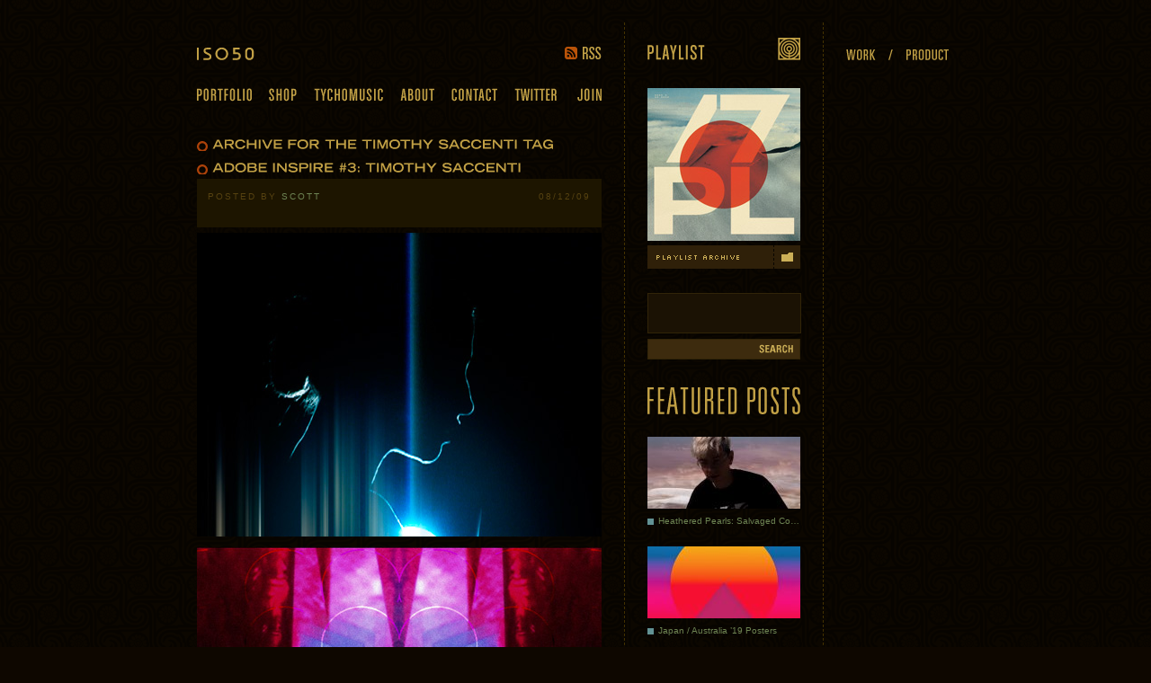

--- FILE ---
content_type: text/html; charset=UTF-8
request_url: https://blog.iso50.com/tag/timothy-saccenti/
body_size: 15278
content:
<!DOCTYPE html>
<html lang="en-US">
<head>
<meta charset="UTF-8" />
<title>timothy saccenti » ISO50 Blog &#8211; The Blog of Scott Hansen (Tycho / ISO50)</title>
<meta name="keywords" content="ISO50 graphic design portfolio website design portfolio sacramento San Francisco california ca scott hansen scot hanson tycho tyco print photography posters ISO50 ISOSO Clothing Field Research Clothing ISO50 Blog Systems Clothing System Shirts American Apparel">
<meta name="google-site-verification" content="3Q-uImViS2ytpAsHLHC3M9aB6tB0u_e8usZiMnk7DNY" />
<link rel="profile" href="http://gmpg.org/xfn/11" />
<link rel="stylesheet" type="text/css" media="all" href="https://blog.iso50.com/wp-content/themes/iso4/style.css" />
<link rel="pingback" href="https://blog.iso50.com/xmlrpc.php" />
<link rel="alternate" type="application/rss+xml" title="ISO50 Blog - The Blog of Scott Hansen RSS Feed" href="http://blog.iso50.com/feed/" />
<link rel="Shortcut Icon" href="favicon.ico">
<!--[if lt IE 9]>
<script src="http://html5shim.googlecode.com/svn/trunk/html5.js"></script>
<![endif]-->

<meta name='robots' content='max-image-preview:large' />
	<style>img:is([sizes="auto" i], [sizes^="auto," i]) { contain-intrinsic-size: 3000px 1500px }</style>
	<link rel="alternate" type="application/rss+xml" title="ISO50 Blog - The Blog of Scott Hansen (Tycho / ISO50) &raquo; timothy saccenti Tag Feed" href="https://blog.iso50.com/tag/timothy-saccenti/feed/" />
<script type="text/javascript">
/* <![CDATA[ */
window._wpemojiSettings = {"baseUrl":"https:\/\/s.w.org\/images\/core\/emoji\/16.0.1\/72x72\/","ext":".png","svgUrl":"https:\/\/s.w.org\/images\/core\/emoji\/16.0.1\/svg\/","svgExt":".svg","source":{"concatemoji":"https:\/\/blog.iso50.com\/wp-includes\/js\/wp-emoji-release.min.js?ver=6.8.3"}};
/*! This file is auto-generated */
!function(s,n){var o,i,e;function c(e){try{var t={supportTests:e,timestamp:(new Date).valueOf()};sessionStorage.setItem(o,JSON.stringify(t))}catch(e){}}function p(e,t,n){e.clearRect(0,0,e.canvas.width,e.canvas.height),e.fillText(t,0,0);var t=new Uint32Array(e.getImageData(0,0,e.canvas.width,e.canvas.height).data),a=(e.clearRect(0,0,e.canvas.width,e.canvas.height),e.fillText(n,0,0),new Uint32Array(e.getImageData(0,0,e.canvas.width,e.canvas.height).data));return t.every(function(e,t){return e===a[t]})}function u(e,t){e.clearRect(0,0,e.canvas.width,e.canvas.height),e.fillText(t,0,0);for(var n=e.getImageData(16,16,1,1),a=0;a<n.data.length;a++)if(0!==n.data[a])return!1;return!0}function f(e,t,n,a){switch(t){case"flag":return n(e,"\ud83c\udff3\ufe0f\u200d\u26a7\ufe0f","\ud83c\udff3\ufe0f\u200b\u26a7\ufe0f")?!1:!n(e,"\ud83c\udde8\ud83c\uddf6","\ud83c\udde8\u200b\ud83c\uddf6")&&!n(e,"\ud83c\udff4\udb40\udc67\udb40\udc62\udb40\udc65\udb40\udc6e\udb40\udc67\udb40\udc7f","\ud83c\udff4\u200b\udb40\udc67\u200b\udb40\udc62\u200b\udb40\udc65\u200b\udb40\udc6e\u200b\udb40\udc67\u200b\udb40\udc7f");case"emoji":return!a(e,"\ud83e\udedf")}return!1}function g(e,t,n,a){var r="undefined"!=typeof WorkerGlobalScope&&self instanceof WorkerGlobalScope?new OffscreenCanvas(300,150):s.createElement("canvas"),o=r.getContext("2d",{willReadFrequently:!0}),i=(o.textBaseline="top",o.font="600 32px Arial",{});return e.forEach(function(e){i[e]=t(o,e,n,a)}),i}function t(e){var t=s.createElement("script");t.src=e,t.defer=!0,s.head.appendChild(t)}"undefined"!=typeof Promise&&(o="wpEmojiSettingsSupports",i=["flag","emoji"],n.supports={everything:!0,everythingExceptFlag:!0},e=new Promise(function(e){s.addEventListener("DOMContentLoaded",e,{once:!0})}),new Promise(function(t){var n=function(){try{var e=JSON.parse(sessionStorage.getItem(o));if("object"==typeof e&&"number"==typeof e.timestamp&&(new Date).valueOf()<e.timestamp+604800&&"object"==typeof e.supportTests)return e.supportTests}catch(e){}return null}();if(!n){if("undefined"!=typeof Worker&&"undefined"!=typeof OffscreenCanvas&&"undefined"!=typeof URL&&URL.createObjectURL&&"undefined"!=typeof Blob)try{var e="postMessage("+g.toString()+"("+[JSON.stringify(i),f.toString(),p.toString(),u.toString()].join(",")+"));",a=new Blob([e],{type:"text/javascript"}),r=new Worker(URL.createObjectURL(a),{name:"wpTestEmojiSupports"});return void(r.onmessage=function(e){c(n=e.data),r.terminate(),t(n)})}catch(e){}c(n=g(i,f,p,u))}t(n)}).then(function(e){for(var t in e)n.supports[t]=e[t],n.supports.everything=n.supports.everything&&n.supports[t],"flag"!==t&&(n.supports.everythingExceptFlag=n.supports.everythingExceptFlag&&n.supports[t]);n.supports.everythingExceptFlag=n.supports.everythingExceptFlag&&!n.supports.flag,n.DOMReady=!1,n.readyCallback=function(){n.DOMReady=!0}}).then(function(){return e}).then(function(){var e;n.supports.everything||(n.readyCallback(),(e=n.source||{}).concatemoji?t(e.concatemoji):e.wpemoji&&e.twemoji&&(t(e.twemoji),t(e.wpemoji)))}))}((window,document),window._wpemojiSettings);
/* ]]> */
</script>
<style id='wp-emoji-styles-inline-css' type='text/css'>

	img.wp-smiley, img.emoji {
		display: inline !important;
		border: none !important;
		box-shadow: none !important;
		height: 1em !important;
		width: 1em !important;
		margin: 0 0.07em !important;
		vertical-align: -0.1em !important;
		background: none !important;
		padding: 0 !important;
	}
</style>
<link rel='stylesheet' id='wp-block-library-css' href='https://blog.iso50.com/wp-includes/css/dist/block-library/style.min.css?ver=6.8.3' type='text/css' media='all' />
<style id='classic-theme-styles-inline-css' type='text/css'>
/*! This file is auto-generated */
.wp-block-button__link{color:#fff;background-color:#32373c;border-radius:9999px;box-shadow:none;text-decoration:none;padding:calc(.667em + 2px) calc(1.333em + 2px);font-size:1.125em}.wp-block-file__button{background:#32373c;color:#fff;text-decoration:none}
</style>
<style id='global-styles-inline-css' type='text/css'>
:root{--wp--preset--aspect-ratio--square: 1;--wp--preset--aspect-ratio--4-3: 4/3;--wp--preset--aspect-ratio--3-4: 3/4;--wp--preset--aspect-ratio--3-2: 3/2;--wp--preset--aspect-ratio--2-3: 2/3;--wp--preset--aspect-ratio--16-9: 16/9;--wp--preset--aspect-ratio--9-16: 9/16;--wp--preset--color--black: #000000;--wp--preset--color--cyan-bluish-gray: #abb8c3;--wp--preset--color--white: #ffffff;--wp--preset--color--pale-pink: #f78da7;--wp--preset--color--vivid-red: #cf2e2e;--wp--preset--color--luminous-vivid-orange: #ff6900;--wp--preset--color--luminous-vivid-amber: #fcb900;--wp--preset--color--light-green-cyan: #7bdcb5;--wp--preset--color--vivid-green-cyan: #00d084;--wp--preset--color--pale-cyan-blue: #8ed1fc;--wp--preset--color--vivid-cyan-blue: #0693e3;--wp--preset--color--vivid-purple: #9b51e0;--wp--preset--gradient--vivid-cyan-blue-to-vivid-purple: linear-gradient(135deg,rgba(6,147,227,1) 0%,rgb(155,81,224) 100%);--wp--preset--gradient--light-green-cyan-to-vivid-green-cyan: linear-gradient(135deg,rgb(122,220,180) 0%,rgb(0,208,130) 100%);--wp--preset--gradient--luminous-vivid-amber-to-luminous-vivid-orange: linear-gradient(135deg,rgba(252,185,0,1) 0%,rgba(255,105,0,1) 100%);--wp--preset--gradient--luminous-vivid-orange-to-vivid-red: linear-gradient(135deg,rgba(255,105,0,1) 0%,rgb(207,46,46) 100%);--wp--preset--gradient--very-light-gray-to-cyan-bluish-gray: linear-gradient(135deg,rgb(238,238,238) 0%,rgb(169,184,195) 100%);--wp--preset--gradient--cool-to-warm-spectrum: linear-gradient(135deg,rgb(74,234,220) 0%,rgb(151,120,209) 20%,rgb(207,42,186) 40%,rgb(238,44,130) 60%,rgb(251,105,98) 80%,rgb(254,248,76) 100%);--wp--preset--gradient--blush-light-purple: linear-gradient(135deg,rgb(255,206,236) 0%,rgb(152,150,240) 100%);--wp--preset--gradient--blush-bordeaux: linear-gradient(135deg,rgb(254,205,165) 0%,rgb(254,45,45) 50%,rgb(107,0,62) 100%);--wp--preset--gradient--luminous-dusk: linear-gradient(135deg,rgb(255,203,112) 0%,rgb(199,81,192) 50%,rgb(65,88,208) 100%);--wp--preset--gradient--pale-ocean: linear-gradient(135deg,rgb(255,245,203) 0%,rgb(182,227,212) 50%,rgb(51,167,181) 100%);--wp--preset--gradient--electric-grass: linear-gradient(135deg,rgb(202,248,128) 0%,rgb(113,206,126) 100%);--wp--preset--gradient--midnight: linear-gradient(135deg,rgb(2,3,129) 0%,rgb(40,116,252) 100%);--wp--preset--font-size--small: 13px;--wp--preset--font-size--medium: 20px;--wp--preset--font-size--large: 36px;--wp--preset--font-size--x-large: 42px;--wp--preset--spacing--20: 0.44rem;--wp--preset--spacing--30: 0.67rem;--wp--preset--spacing--40: 1rem;--wp--preset--spacing--50: 1.5rem;--wp--preset--spacing--60: 2.25rem;--wp--preset--spacing--70: 3.38rem;--wp--preset--spacing--80: 5.06rem;--wp--preset--shadow--natural: 6px 6px 9px rgba(0, 0, 0, 0.2);--wp--preset--shadow--deep: 12px 12px 50px rgba(0, 0, 0, 0.4);--wp--preset--shadow--sharp: 6px 6px 0px rgba(0, 0, 0, 0.2);--wp--preset--shadow--outlined: 6px 6px 0px -3px rgba(255, 255, 255, 1), 6px 6px rgba(0, 0, 0, 1);--wp--preset--shadow--crisp: 6px 6px 0px rgba(0, 0, 0, 1);}:where(.is-layout-flex){gap: 0.5em;}:where(.is-layout-grid){gap: 0.5em;}body .is-layout-flex{display: flex;}.is-layout-flex{flex-wrap: wrap;align-items: center;}.is-layout-flex > :is(*, div){margin: 0;}body .is-layout-grid{display: grid;}.is-layout-grid > :is(*, div){margin: 0;}:where(.wp-block-columns.is-layout-flex){gap: 2em;}:where(.wp-block-columns.is-layout-grid){gap: 2em;}:where(.wp-block-post-template.is-layout-flex){gap: 1.25em;}:where(.wp-block-post-template.is-layout-grid){gap: 1.25em;}.has-black-color{color: var(--wp--preset--color--black) !important;}.has-cyan-bluish-gray-color{color: var(--wp--preset--color--cyan-bluish-gray) !important;}.has-white-color{color: var(--wp--preset--color--white) !important;}.has-pale-pink-color{color: var(--wp--preset--color--pale-pink) !important;}.has-vivid-red-color{color: var(--wp--preset--color--vivid-red) !important;}.has-luminous-vivid-orange-color{color: var(--wp--preset--color--luminous-vivid-orange) !important;}.has-luminous-vivid-amber-color{color: var(--wp--preset--color--luminous-vivid-amber) !important;}.has-light-green-cyan-color{color: var(--wp--preset--color--light-green-cyan) !important;}.has-vivid-green-cyan-color{color: var(--wp--preset--color--vivid-green-cyan) !important;}.has-pale-cyan-blue-color{color: var(--wp--preset--color--pale-cyan-blue) !important;}.has-vivid-cyan-blue-color{color: var(--wp--preset--color--vivid-cyan-blue) !important;}.has-vivid-purple-color{color: var(--wp--preset--color--vivid-purple) !important;}.has-black-background-color{background-color: var(--wp--preset--color--black) !important;}.has-cyan-bluish-gray-background-color{background-color: var(--wp--preset--color--cyan-bluish-gray) !important;}.has-white-background-color{background-color: var(--wp--preset--color--white) !important;}.has-pale-pink-background-color{background-color: var(--wp--preset--color--pale-pink) !important;}.has-vivid-red-background-color{background-color: var(--wp--preset--color--vivid-red) !important;}.has-luminous-vivid-orange-background-color{background-color: var(--wp--preset--color--luminous-vivid-orange) !important;}.has-luminous-vivid-amber-background-color{background-color: var(--wp--preset--color--luminous-vivid-amber) !important;}.has-light-green-cyan-background-color{background-color: var(--wp--preset--color--light-green-cyan) !important;}.has-vivid-green-cyan-background-color{background-color: var(--wp--preset--color--vivid-green-cyan) !important;}.has-pale-cyan-blue-background-color{background-color: var(--wp--preset--color--pale-cyan-blue) !important;}.has-vivid-cyan-blue-background-color{background-color: var(--wp--preset--color--vivid-cyan-blue) !important;}.has-vivid-purple-background-color{background-color: var(--wp--preset--color--vivid-purple) !important;}.has-black-border-color{border-color: var(--wp--preset--color--black) !important;}.has-cyan-bluish-gray-border-color{border-color: var(--wp--preset--color--cyan-bluish-gray) !important;}.has-white-border-color{border-color: var(--wp--preset--color--white) !important;}.has-pale-pink-border-color{border-color: var(--wp--preset--color--pale-pink) !important;}.has-vivid-red-border-color{border-color: var(--wp--preset--color--vivid-red) !important;}.has-luminous-vivid-orange-border-color{border-color: var(--wp--preset--color--luminous-vivid-orange) !important;}.has-luminous-vivid-amber-border-color{border-color: var(--wp--preset--color--luminous-vivid-amber) !important;}.has-light-green-cyan-border-color{border-color: var(--wp--preset--color--light-green-cyan) !important;}.has-vivid-green-cyan-border-color{border-color: var(--wp--preset--color--vivid-green-cyan) !important;}.has-pale-cyan-blue-border-color{border-color: var(--wp--preset--color--pale-cyan-blue) !important;}.has-vivid-cyan-blue-border-color{border-color: var(--wp--preset--color--vivid-cyan-blue) !important;}.has-vivid-purple-border-color{border-color: var(--wp--preset--color--vivid-purple) !important;}.has-vivid-cyan-blue-to-vivid-purple-gradient-background{background: var(--wp--preset--gradient--vivid-cyan-blue-to-vivid-purple) !important;}.has-light-green-cyan-to-vivid-green-cyan-gradient-background{background: var(--wp--preset--gradient--light-green-cyan-to-vivid-green-cyan) !important;}.has-luminous-vivid-amber-to-luminous-vivid-orange-gradient-background{background: var(--wp--preset--gradient--luminous-vivid-amber-to-luminous-vivid-orange) !important;}.has-luminous-vivid-orange-to-vivid-red-gradient-background{background: var(--wp--preset--gradient--luminous-vivid-orange-to-vivid-red) !important;}.has-very-light-gray-to-cyan-bluish-gray-gradient-background{background: var(--wp--preset--gradient--very-light-gray-to-cyan-bluish-gray) !important;}.has-cool-to-warm-spectrum-gradient-background{background: var(--wp--preset--gradient--cool-to-warm-spectrum) !important;}.has-blush-light-purple-gradient-background{background: var(--wp--preset--gradient--blush-light-purple) !important;}.has-blush-bordeaux-gradient-background{background: var(--wp--preset--gradient--blush-bordeaux) !important;}.has-luminous-dusk-gradient-background{background: var(--wp--preset--gradient--luminous-dusk) !important;}.has-pale-ocean-gradient-background{background: var(--wp--preset--gradient--pale-ocean) !important;}.has-electric-grass-gradient-background{background: var(--wp--preset--gradient--electric-grass) !important;}.has-midnight-gradient-background{background: var(--wp--preset--gradient--midnight) !important;}.has-small-font-size{font-size: var(--wp--preset--font-size--small) !important;}.has-medium-font-size{font-size: var(--wp--preset--font-size--medium) !important;}.has-large-font-size{font-size: var(--wp--preset--font-size--large) !important;}.has-x-large-font-size{font-size: var(--wp--preset--font-size--x-large) !important;}
:where(.wp-block-post-template.is-layout-flex){gap: 1.25em;}:where(.wp-block-post-template.is-layout-grid){gap: 1.25em;}
:where(.wp-block-columns.is-layout-flex){gap: 2em;}:where(.wp-block-columns.is-layout-grid){gap: 2em;}
:root :where(.wp-block-pullquote){font-size: 1.5em;line-height: 1.6;}
</style>
<link rel='stylesheet' id='wp-pagenavi-css' href='https://blog.iso50.com/wp-content/plugins/wp-pagenavi/pagenavi-css.css?ver=2.70' type='text/css' media='all' />
<link rel="https://api.w.org/" href="https://blog.iso50.com/wp-json/" /><link rel="alternate" title="JSON" type="application/json" href="https://blog.iso50.com/wp-json/wp/v2/tags/1229" /><link rel="EditURI" type="application/rsd+xml" title="RSD" href="https://blog.iso50.com/xmlrpc.php?rsd" />
<meta name="generator" content="WordPress 6.8.3" />
    
    <!-- WP-Cufon Plugin 1.6.10 START  -->
    <script type="text/javascript" src="https://blog.iso50.com/wp-content/plugins/wp-cufon/js/cufon-yui.js"></script>
            
     
					<!-- WP-Cufon Fonts found  -->
					<script src="https://blog.iso50.com/wp-content/plugins/fonts/Trade_Gothic_LT_Std_700.font.js" type="text/javascript"></script>
					                
   
            
	 <!-- WP-Cufon Plugin Replacements --> 
	<script type="text/javascript">
        Cufon.replace('h2 a, h1 a', { fontFamily: 'Trade Gothic LT Std', hover: true }); 
    </script>            
	<!-- WP-Cufon END  -->	
	
<script type='text/javascript'>var zoomImagesBase = '/wp-content/plugins/wp-fancyzoom/';</script>
<script src='/wp-content/plugins/wp-fancyzoom/js-global/FancyZoom.js' type='text/javascript'></script>
<script src='/wp-content/plugins/wp-fancyzoom/js-global/FancyZoomHTML.js' type='text/javascript'></script>
<script src='/wp-content/plugins/wp-fancyzoom/adddomloadevent.js' type='text/javascript'></script>
<script type='text/javascript'>addDOMLoadEvent(setupZoom);</script>

<!-- Jetpack Open Graph Tags -->
<meta property="og:type" content="website" />
<meta property="og:title" content="timothy saccenti &#8211; ISO50 Blog &#8211; The Blog of Scott Hansen (Tycho / ISO50)" />
<meta property="og:url" content="https://blog.iso50.com/tag/timothy-saccenti/" />
<meta property="og:site_name" content="ISO50 Blog - The Blog of Scott Hansen (Tycho / ISO50)" />
<meta property="og:image" content="https://s0.wp.com/i/blank.jpg" />
<meta property="og:image:alt" content="" />
<meta property="og:locale" content="en_US" />

<!-- End Jetpack Open Graph Tags -->
<link rel="stylesheet" href="/wp-content/themes/iso4/audio-player.css">
<script type="text/javascript" src="http://ajax.googleapis.com/ajax/libs/jquery/1.7.2/jquery.min.js"></script>
<script type="text/javascript" src="/wp-content/themes/iso4/audio_player/jquery.jplayer.min.js"></script>
<script type="text/javascript" src="/wp-content/themes/iso4/audio_player/add-on/jplayer.playlist.min.js"></script>
<link rel="apple-touch-icon" href="http://blog.iso50.com/apple-touch-icon-precomposed.png" />
<script type="text/javascript" src="/wp-content/themes/iso4/js/basic-jquery-slider.min.js"></script>
<link type="text/css" rel="Stylesheet" href="/wp-content/themes/iso4/css/basic-jquery-slider.css" />
<script type="text/javascript" src="/wp-content/themes/iso4/js/iso50.js"></script>
</head>

<body class="archive tag tag-timothy-saccenti tag-1229 wp-theme-iso4">
<div id="container">
	<div id="content" class="clearfix">
		<div id="content_one">
			<header>
				<hgroup class="clearfix">
					<h1><a href="/" title="ISO50" rel="home">ISO50</a></h1>
					<a id="rss" href="/feed/">RSS</a>
				</hgroup>
				<!--<div id="masthead-slideshow">
					<ul class="bjqs">
											</ul>
				</div>-->
<div id="masthead-slideshow">
					<ul class="bjqs">
												<li><a class="slideshow-link" target="new" href="http://shop.iso50.com/collections/epoch" style="background-image: url(http://blog.iso50.com/wp-content/uploads/2016/10/bannbet22epoch.jpg);"></a></li>
											</ul>
				</div>
				<nav>
					<ul class="clearfix">
						<li id="portfolio" class="first"><a href="http://iso50.com/iso50.html">Portfolio</a></li>
						<li id="shop"><a target="new" href="https://merch.ambientinks.com/collections/tychoiso50">Shop</a></li>
						<li id="tychomusic"><a target="new" href="http://tychomusic.com">Tycho Music</a></li>
						<li id="about"><a href="/about/">About</a></li>
						<li id="contact"><a href="http://iso50.com/contact.html">Contact</a></li>
						<li id="twitter"><a target="new" href="http://twitter.com/iso50">Twitter</a></li>
						<li id="join" class="last"><a href="/newsletter/">Join</a></li>
					</ul>
				</nav>
			</header>
		<h2><a href="#">Archive for the timothy saccenti Tag</a></h2>

























	



		<article class="post-9320 post type-post status-publish format-standard has-post-thumbnail hentry category-photography category-video category-websites tag-adobe-inspire tag-timothy-saccenti" id="post-9320">



			



			<header>



				<h2><a href="https://blog.iso50.com/9320/adobe-inspire-timothy-saccenti/" title="Permalink to Adobe Inspire #3: Timothy Saccenti" rel="bookmark">Adobe Inspire #3: Timothy Saccenti</a></h2>







				<div>Posted by <a class="author" href="https://blog.iso50.com/author/admin/" title="View all posts by Scott">Scott</a> <a class="time" href="https://blog.iso50.com/9320/adobe-inspire-timothy-saccenti/" title="1:44 pm" rel="bookmark"><time datetime="2009-08-12" pubdate>08/12/09</time></a></div>



			</header>







	


				<p><a target="_blank" href="http://xd.adobe.com/#/guestblogger/article/358"><img fetchpriority="high" decoding="async" src="https://blog.iso50.com/wp-content/uploads/2009/08/576.jpg" alt="576" title="576" width="450" height="338" class="alignnone size-full wp-image-9322" /><br />
<img decoding="async" src="https://blog.iso50.com/wp-content/uploads/2009/08/824.jpg" alt="824" title="824" width="450" height="280" class="alignnone size-full wp-image-9325" /><br />
<img decoding="async" src="https://blog.iso50.com/wp-content/uploads/2009/08/752.jpg" alt="752" title="752" width="450" height="304" class="alignnone size-full wp-image-9324" /><br />
<img loading="lazy" decoding="async" src="https://blog.iso50.com/wp-content/uploads/2009/08/510-450x303.jpg" alt="510" title="510" width="450" height="303" class="alignnone size-thumbnail wp-image-9321" /></a><br />
My latest post at <a target="_blank" href="http://xd.adobe.com/#/home" >Adobe&#8217;s Inspire Blog</a> (where I&#8217;m <a href="https://blog.iso50.com/2009/08/10/guest-blogging-at-inspire/" >guest blogging this week</a>) is up. I focused on Photographer/Director Timothy Saccenti, who&#8217;s work you might recognize from <a href="https://blog.iso50.com/?s=saccenti&#038;x=0&#038;y=0" >some past posts</a>. </p>
<p><a target="_blank" href="http://xd.adobe.com/#/guestblogger/article/358" >Read the full article at Adobe Inspire</a></p>



				



				


	






			<footer>



				



				<p class="meta">Posted by: <a href="https://blog.iso50.com/author/admin/" title="Posts by Scott" rel="author">Scott</a> on 08.12.2009 in <a href="https://blog.iso50.com/category/photography/" rel="category tag">Photography</a> . <a href="https://blog.iso50.com/category/video/" rel="category tag">Video</a> . <a href="https://blog.iso50.com/category/websites/" rel="category tag">Websites</a></p>







			    <div class="comment-like clearfix">
							    <div class="comments">



							    	<a class="clearfix" href="https://blog.iso50.com/9320/adobe-inspire-timothy-saccenti/#comments">



										<span class="comment-count">6</span>



										<span class="comment-text">Comments &raquo;</span>



									</a>





							    </div>
								
				</div>







			    <ul class="sharing clearfix">



					<li><a class="clearfix" href="https://blog.iso50.com/9320/adobe-inspire-timothy-saccenti/#respond"><span class="bullet-share"></span><span class="share-text">Comment</span></a></li>



					<li><a class="clearfix" href="http://www.facebook.com/sharer.php?u=https://blog.iso50.com/9320/adobe-inspire-timothy-saccenti/&t=Adobe Inspire #3: Timothy Saccenti" target="blank"><span class="bullet-share"></span><span class="share-text">Share on Facebook</span></a></li>



					<li><a class="clearfix" target="_blank" href="http://twitter.com/home?status=Currently reading https://blog.iso50.com/9320 via @iso50" title="Send this post to Twitter"><span class="bullet-share"></span><span class="share-text">Tweet This</span></a></li>



				</ul>



				



			</footer>







			


			



		</article>



		



		

		



















<div><!--<a class="banbetween" target="_blank" href="http://blog.iso50.com/30488/tycho-la-sd-sf-in-january/"><img src="http://blog.iso50.com/wp-content/uploads/2012/12/ISO50-banWC132.jpg" border=0></a>-->
<a class="banbetween" target="_blank" href="http://shop.iso50.com/collections/epoch"><img src="http://blog.iso50.com/wp-content/uploads/2016/10/bannbet22epoch.jpg" border=0></a></div>
	</div>



	<aside class="clearfix">

		<ul id="content_two">

			<li>

				<h3 id="playlist"><a href="https://open.spotify.com/user/iso50/playlist/6AqrXjDI2JeHFsp8uZ1aQm?si=5814tkVyQUGvZUGas1sfjw" target="_blank">Playlist</a></h3>

				<a class="playlist-art" href="https://open.spotify.com/user/iso50/playlist/6AqrXjDI2JeHFsp8uZ1aQm?si=5814tkVyQUGvZUGas1sfjw" target="_blank"><img src="http://blog.iso50.com/wp-content/uploads/2013/12/ISO50-PL17-170.jpg" border="0" alt="ISO50 Playlist 17"></a>


<a id="playlist-archive" href="https://open.spotify.com/user/iso50/playlist/6AqrXjDI2JeHFsp8uZ1aQm?si=5814tkVyQUGvZUGas1sfjw" target="_blank">Playlist Archive</a>

			</li>

			<li>

				<form role="search" method="get" id="searchform" class="searchform" action="https://blog.iso50.com/">
				<div>
					<label class="screen-reader-text" for="s">Search for:</label>
					<input type="text" value="" name="s" id="s" />
					<input type="submit" id="searchsubmit" value="Search" />
				</div>
			</form>
			</li>
<!--<li><br><br><a href="http://www.facebook.com/tychomusic/app_123966167614127" target="_blank"><img src="http://blog.iso50.com/wp-content/uploads/2012/12/tm2170.jpg" border="0"></a></li>-->
			<!-- <li>

				<h3 id="events"><a href="http://www.facebook.com/tychomusic/app_123966167614127" target="_blank">Shows / Events</a></h3>

				<script charset="utf-8" src="https://widget.bandsintown.com/main.min.js"></script><a class="bit-widget-initializer" data-artist-name="tycho" data-display-local-dates="false" data-display-past-dates="true" data-auto-style="false" data-text-color="#9e802e" data-link-color="#FFFFFF" data-popup-background-color="rgba(0,0,0,0)" data-background-color="rgba(0,0,0,0)" data-display-limit="15" data-link-text-color="#6e8453"></a>

			</li> -->

			<li>

				<h3 id="featured"><a href="/category/featured/">Featured Posts</a></h3>

					
<!--					<li><a href=""><img src="http://blog.iso50.com/blog_cms/media/" class="featured-thumb"><div class="clearfix"><span class="bullet-featured"></span><span></span></div></a></li> -->

									
				<ul id="featured-list">
															<li><a href="https://blog.iso50.com/35169/heathered-pearls-salvaged-copper/"><img width="170" height="80" src="https://blog.iso50.com/wp-content/uploads/2020/09/IMG_0003-170x80.jpg" class="featured-thumb wp-post-image" alt="" decoding="async" loading="lazy" srcset="https://blog.iso50.com/wp-content/uploads/2020/09/IMG_0003-170x80.jpg 170w, https://blog.iso50.com/wp-content/uploads/2020/09/IMG_0003-144x68.jpg 144w" sizes="auto, (max-width: 170px) 100vw, 170px" /><div class="clearfix"><span class="bullet-featured"></span><span class="featured-title">Heathered Pearls: Salvaged Copper</span></div></a></li>
										<li><a href="https://blog.iso50.com/35154/japan-australia-19-posters/"><img width="170" height="80" src="https://blog.iso50.com/wp-content/uploads/2019/07/DDDC4762-86D0-454A-B3B3-B19C29523AF2-170x80.jpg" class="featured-thumb wp-post-image" alt="" decoding="async" loading="lazy" srcset="https://blog.iso50.com/wp-content/uploads/2019/07/DDDC4762-86D0-454A-B3B3-B19C29523AF2-170x80.jpg 170w, https://blog.iso50.com/wp-content/uploads/2019/07/DDDC4762-86D0-454A-B3B3-B19C29523AF2-144x68.jpg 144w" sizes="auto, (max-width: 170px) 100vw, 170px" /><div class="clearfix"><span class="bullet-featured"></span><span class="featured-title">Japan / Australia &#8217;19 Posters</span></div></a></li>
										<li><a href="https://blog.iso50.com/35151/special-requests-baltra-trees-willits/"><img width="170" height="80" src="https://blog.iso50.com/wp-content/uploads/2019/06/tumblr_pt93qiiBiO1qfei2p_1280-170x80.jpg" class="featured-thumb wp-post-image" alt="" decoding="async" loading="lazy" srcset="https://blog.iso50.com/wp-content/uploads/2019/06/tumblr_pt93qiiBiO1qfei2p_1280-170x80.jpg 170w, https://blog.iso50.com/wp-content/uploads/2019/06/tumblr_pt93qiiBiO1qfei2p_1280-144x68.jpg 144w" sizes="auto, (max-width: 170px) 100vw, 170px" /><div class="clearfix"><span class="bullet-featured"></span><span class="featured-title">Special Requests + Baltra + Trees + Willits</span></div></a></li>
										<li><a href="https://blog.iso50.com/35149/diy-easy-artwork-download/"><img width="170" height="80" src="https://blog.iso50.com/wp-content/uploads/2019/05/unnamed-170x80.jpg" class="featured-thumb wp-post-image" alt="" decoding="async" loading="lazy" srcset="https://blog.iso50.com/wp-content/uploads/2019/05/unnamed-170x80.jpg 170w, https://blog.iso50.com/wp-content/uploads/2019/05/unnamed-144x68.jpg 144w" sizes="auto, (max-width: 170px) 100vw, 170px" /><div class="clearfix"><span class="bullet-featured"></span><span class="featured-title">DIY Easy Artwork: Download</span></div></a></li>
										<li><a href="https://blog.iso50.com/35145/new-tycho-single-easy/"><img width="170" height="80" src="https://blog.iso50.com/wp-content/uploads/2019/04/tycho-shares-new-track-easy-amp-teases-new-lp-170x80.png" class="featured-thumb wp-post-image" alt="" decoding="async" loading="lazy" srcset="https://blog.iso50.com/wp-content/uploads/2019/04/tycho-shares-new-track-easy-amp-teases-new-lp-170x80.png 170w, https://blog.iso50.com/wp-content/uploads/2019/04/tycho-shares-new-track-easy-amp-teases-new-lp-144x68.png 144w" sizes="auto, (max-width: 170px) 100vw, 170px" /><div class="clearfix"><span class="bullet-featured"></span><span class="featured-title">New Tycho Single: Easy</span></div></a></li>
										<li><a href="https://blog.iso50.com/35137/tycho-jetty-2018/"><img width="170" height="80" src="https://blog.iso50.com/wp-content/uploads/2018/12/Jetty-Cover1-170x80.jpg" class="featured-thumb wp-post-image" alt="" decoding="async" loading="lazy" srcset="https://blog.iso50.com/wp-content/uploads/2018/12/Jetty-Cover1-170x80.jpg 170w, https://blog.iso50.com/wp-content/uploads/2018/12/Jetty-Cover1-144x68.jpg 144w" sizes="auto, (max-width: 170px) 100vw, 170px" /><div class="clearfix"><span class="bullet-featured"></span><span class="featured-title">Tycho &#8211; Jetty (2018)</span></div></a></li>
										<li><a href="https://blog.iso50.com/35133/premiere-alek-fin-originate-ep/"><img width="170" height="80" src="https://blog.iso50.com/wp-content/uploads/2018/11/Originate_EP_Artwork-170x80.jpg" class="featured-thumb wp-post-image" alt="" decoding="async" loading="lazy" srcset="https://blog.iso50.com/wp-content/uploads/2018/11/Originate_EP_Artwork-170x80.jpg 170w, https://blog.iso50.com/wp-content/uploads/2018/11/Originate_EP_Artwork-144x68.jpg 144w" sizes="auto, (max-width: 170px) 100vw, 170px" /><div class="clearfix"><span class="bullet-featured"></span><span class="featured-title">Premiere: Alek Fin – Originate EP</span></div></a></li>
										<li><a href="https://blog.iso50.com/35121/poolside-tapped-to-remix-tycho/"><img width="170" height="80" src="https://blog.iso50.com/wp-content/uploads/2018/05/32214718_10156114633150520_4428818667584618496_o-170x80.jpg" class="featured-thumb wp-post-image" alt="" decoding="async" loading="lazy" srcset="https://blog.iso50.com/wp-content/uploads/2018/05/32214718_10156114633150520_4428818667584618496_o-170x80.jpg 170w, https://blog.iso50.com/wp-content/uploads/2018/05/32214718_10156114633150520_4428818667584618496_o-144x68.jpg 144w" sizes="auto, (max-width: 170px) 100vw, 170px" /><div class="clearfix"><span class="bullet-featured"></span><span class="featured-title">Poolside Tapped To Remix Tycho</span></div></a></li>
										<li><a href="https://blog.iso50.com/35118/tycho-tour-2018/"><img width="170" height="80" src="https://blog.iso50.com/wp-content/uploads/2018/04/30724111_10156062360470520_7354397136596762624_o-170x80.jpg" class="featured-thumb wp-post-image" alt="" decoding="async" loading="lazy" srcset="https://blog.iso50.com/wp-content/uploads/2018/04/30724111_10156062360470520_7354397136596762624_o-170x80.jpg 170w, https://blog.iso50.com/wp-content/uploads/2018/04/30724111_10156062360470520_7354397136596762624_o-144x68.jpg 144w" sizes="auto, (max-width: 170px) 100vw, 170px" /><div class="clearfix"><span class="bullet-featured"></span><span class="featured-title">TYCHO TOUR 2018</span></div></a></li>
										<li><a href="https://blog.iso50.com/35111/new-tracks-tycho-x-portugal-the-man/"><img width="170" height="80" src="https://blog.iso50.com/wp-content/uploads/2018/02/TP-170x80.png" class="featured-thumb wp-post-image" alt="" decoding="async" loading="lazy" srcset="https://blog.iso50.com/wp-content/uploads/2018/02/TP-170x80.png 170w, https://blog.iso50.com/wp-content/uploads/2018/02/TP-144x68.png 144w" sizes="auto, (max-width: 170px) 100vw, 170px" /><div class="clearfix"><span class="bullet-featured"></span><span class="featured-title">New Tracks: Tycho x Portugal. The Man</span></div></a></li>
										<li><a href="https://blog.iso50.com/35105/tycho-dj-dates-announced/"><img width="170" height="80" src="https://blog.iso50.com/wp-content/uploads/2018/02/27368473_10155868097870520_6761262106724328087_o-170x80.jpg" class="featured-thumb wp-post-image" alt="" decoding="async" loading="lazy" srcset="https://blog.iso50.com/wp-content/uploads/2018/02/27368473_10155868097870520_6761262106724328087_o-170x80.jpg 170w, https://blog.iso50.com/wp-content/uploads/2018/02/27368473_10155868097870520_6761262106724328087_o-144x68.jpg 144w" sizes="auto, (max-width: 170px) 100vw, 170px" /><div class="clearfix"><span class="bullet-featured"></span><span class="featured-title">Tycho DJ Dates Announced</span></div></a></li>
										<li><a href="https://blog.iso50.com/35093/our-music-essentials-from-2017/"><img width="170" height="80" src="https://blog.iso50.com/wp-content/uploads/2017/12/tumblr_oz6bjlt4bE1s4zvvyo1_1280-170x80.jpg" class="featured-thumb wp-post-image" alt="" decoding="async" loading="lazy" srcset="https://blog.iso50.com/wp-content/uploads/2017/12/tumblr_oz6bjlt4bE1s4zvvyo1_1280-170x80.jpg 170w, https://blog.iso50.com/wp-content/uploads/2017/12/tumblr_oz6bjlt4bE1s4zvvyo1_1280-144x68.jpg 144w" sizes="auto, (max-width: 170px) 100vw, 170px" /><div class="clearfix"><span class="bullet-featured"></span><span class="featured-title">Our Music Essentials from 2017</span></div></a></li>
										<li><a href="https://blog.iso50.com/35069/tycho-tour-photos-dublin-to-moscow/"><img width="170" height="80" src="https://blog.iso50.com/wp-content/uploads/2017/11/22789134_10155616210455520_2979661817141473287_n-170x80.jpg" class="featured-thumb wp-post-image" alt="" decoding="async" loading="lazy" srcset="https://blog.iso50.com/wp-content/uploads/2017/11/22789134_10155616210455520_2979661817141473287_n-170x80.jpg 170w, https://blog.iso50.com/wp-content/uploads/2017/11/22789134_10155616210455520_2979661817141473287_n-144x68.jpg 144w" sizes="auto, (max-width: 170px) 100vw, 170px" /><div class="clearfix"><span class="bullet-featured"></span><span class="featured-title">Tycho Tour Photos: Dublin to Moscow</span></div></a></li>
										<li><a href="https://blog.iso50.com/35065/tycho-european-dates-glider-music-video/"><img width="170" height="80" src="https://blog.iso50.com/wp-content/uploads/2017/10/unnamed-170x80.jpg" class="featured-thumb wp-post-image" alt="" decoding="async" loading="lazy" srcset="https://blog.iso50.com/wp-content/uploads/2017/10/unnamed-170x80.jpg 170w, https://blog.iso50.com/wp-content/uploads/2017/10/unnamed-144x68.jpg 144w" sizes="auto, (max-width: 170px) 100vw, 170px" /><div class="clearfix"><span class="bullet-featured"></span><span class="featured-title">Tycho European Dates + Glider Music Video</span></div></a></li>
										<li><a href="https://blog.iso50.com/35060/tycho-burning-man-sunrise-set-2017/"><img width="170" height="80" src="https://blog.iso50.com/wp-content/uploads/2017/09/Screen-Shot-2017-09-09-at-12.12.44-PM-170x80.png" class="featured-thumb wp-post-image" alt="" decoding="async" loading="lazy" srcset="https://blog.iso50.com/wp-content/uploads/2017/09/Screen-Shot-2017-09-09-at-12.12.44-PM-170x80.png 170w, https://blog.iso50.com/wp-content/uploads/2017/09/Screen-Shot-2017-09-09-at-12.12.44-PM-144x68.png 144w" sizes="auto, (max-width: 170px) 100vw, 170px" /><div class="clearfix"><span class="bullet-featured"></span><span class="featured-title">Tycho Burning Man Sunrise Set 2017</span></div></a></li>
										<li><a href="https://blog.iso50.com/35045/tycho-autumn-european-tour/"><img width="170" height="80" src="https://blog.iso50.com/wp-content/uploads/2017/07/20506999_10155383810090520_8002669742022143548_o-170x80.jpg" class="featured-thumb wp-post-image" alt="" decoding="async" loading="lazy" srcset="https://blog.iso50.com/wp-content/uploads/2017/07/20506999_10155383810090520_8002669742022143548_o-170x80.jpg 170w, https://blog.iso50.com/wp-content/uploads/2017/07/20506999_10155383810090520_8002669742022143548_o-144x68.jpg 144w" sizes="auto, (max-width: 170px) 100vw, 170px" /><div class="clearfix"><span class="bullet-featured"></span><span class="featured-title">Tycho Autumn European Tour</span></div></a></li>
										<li><a href="https://blog.iso50.com/35041/tycho-terje-starts-tomorrow/"><img width="170" height="80" src="https://blog.iso50.com/wp-content/uploads/2017/06/unnamed-170x80.jpg" class="featured-thumb wp-post-image" alt="" decoding="async" loading="lazy" srcset="https://blog.iso50.com/wp-content/uploads/2017/06/unnamed-170x80.jpg 170w, https://blog.iso50.com/wp-content/uploads/2017/06/unnamed-144x68.jpg 144w" sizes="auto, (max-width: 170px) 100vw, 170px" /><div class="clearfix"><span class="bullet-featured"></span><span class="featured-title">Tycho + Terje Starts Tomorrow</span></div></a></li>
										<li><a href="https://blog.iso50.com/35038/new-tycho-remix/"><img width="170" height="80" src="https://blog.iso50.com/wp-content/uploads/2017/06/Screen-Shot-2017-06-21-at-5.18.58-PM-170x80.png" class="featured-thumb wp-post-image" alt="" decoding="async" loading="lazy" srcset="https://blog.iso50.com/wp-content/uploads/2017/06/Screen-Shot-2017-06-21-at-5.18.58-PM-170x80.png 170w, https://blog.iso50.com/wp-content/uploads/2017/06/Screen-Shot-2017-06-21-at-5.18.58-PM-144x68.png 144w" sizes="auto, (max-width: 170px) 100vw, 170px" /><div class="clearfix"><span class="bullet-featured"></span><span class="featured-title">New Tycho Remix</span></div></a></li>
										<li><a href="https://blog.iso50.com/35014/new-tycho-single-featuring-beacon/"><img width="170" height="80" src="https://blog.iso50.com/wp-content/uploads/2017/06/GI-304_3000x300_ace0358a-3eca-44b8-b1c6-8855fb1c2b1b_1024x1024-170x80.jpg" class="featured-thumb wp-post-image" alt="" decoding="async" loading="lazy" srcset="https://blog.iso50.com/wp-content/uploads/2017/06/GI-304_3000x300_ace0358a-3eca-44b8-b1c6-8855fb1c2b1b_1024x1024-170x80.jpg 170w, https://blog.iso50.com/wp-content/uploads/2017/06/GI-304_3000x300_ace0358a-3eca-44b8-b1c6-8855fb1c2b1b_1024x1024-144x68.jpg 144w" sizes="auto, (max-width: 170px) 100vw, 170px" /><div class="clearfix"><span class="bullet-featured"></span><span class="featured-title">Rerecorded: Tycho Remix by Beacon</span></div></a></li>
										<li><a href="https://blog.iso50.com/35010/tycho-phantogram-summer-tour-announced/"><img width="170" height="80" src="https://blog.iso50.com/wp-content/uploads/2017/05/18451633_10155135149970520_8678853181359796986_o-170x80.jpg" class="featured-thumb wp-post-image" alt="" decoding="async" loading="lazy" srcset="https://blog.iso50.com/wp-content/uploads/2017/05/18451633_10155135149970520_8678853181359796986_o-170x80.jpg 170w, https://blog.iso50.com/wp-content/uploads/2017/05/18451633_10155135149970520_8678853181359796986_o-144x68.jpg 144w" sizes="auto, (max-width: 170px) 100vw, 170px" /><div class="clearfix"><span class="bullet-featured"></span><span class="featured-title">Tycho + Phantogram Tour Announced</span></div></a></li>
										<li><a href="https://blog.iso50.com/35001/tycho-spring-tour/"><img width="170" height="80" src="https://blog.iso50.com/wp-content/uploads/2017/04/18119302_10155072264770520_8865100706734064158_n-170x80.jpg" class="featured-thumb wp-post-image" alt="" decoding="async" loading="lazy" srcset="https://blog.iso50.com/wp-content/uploads/2017/04/18119302_10155072264770520_8865100706734064158_n-170x80.jpg 170w, https://blog.iso50.com/wp-content/uploads/2017/04/18119302_10155072264770520_8865100706734064158_n-144x68.jpg 144w" sizes="auto, (max-width: 170px) 100vw, 170px" /><div class="clearfix"><span class="bullet-featured"></span><span class="featured-title">Tycho Spring Tour</span></div></a></li>
										<li><a href="https://blog.iso50.com/34988/tycho-horizon-live-visuals/"><img width="170" height="80" src="https://blog.iso50.com/wp-content/uploads/2017/04/Screen-Shot-2017-04-18-at-10.34.18-AM-170x80.png" class="featured-thumb wp-post-image" alt="" decoding="async" loading="lazy" srcset="https://blog.iso50.com/wp-content/uploads/2017/04/Screen-Shot-2017-04-18-at-10.34.18-AM-170x80.png 170w, https://blog.iso50.com/wp-content/uploads/2017/04/Screen-Shot-2017-04-18-at-10.34.18-AM-144x68.png 144w" sizes="auto, (max-width: 170px) 100vw, 170px" /><div class="clearfix"><span class="bullet-featured"></span><span class="featured-title">Tycho: Horizon Live Visuals</span></div></a></li>
										<li><a href="https://blog.iso50.com/34983/tycho-spring-tour-dates/"><img width="170" height="80" src="https://blog.iso50.com/wp-content/uploads/2017/04/IMG_9166-170x80.jpg" class="featured-thumb wp-post-image" alt="" decoding="async" loading="lazy" srcset="https://blog.iso50.com/wp-content/uploads/2017/04/IMG_9166-170x80.jpg 170w, https://blog.iso50.com/wp-content/uploads/2017/04/IMG_9166-144x68.jpg 144w" sizes="auto, (max-width: 170px) 100vw, 170px" /><div class="clearfix"><span class="bullet-featured"></span><span class="featured-title">Tycho Spring Tour Dates</span></div></a></li>
										<li><a href="https://blog.iso50.com/34964/tycho-tour-leaves-australia-heads-to-eu/"><img width="170" height="80" src="https://blog.iso50.com/wp-content/uploads/2017/02/16298699_10154814290440520_4394636842622414458_n-170x80.jpg" class="featured-thumb wp-post-image" alt="" decoding="async" loading="lazy" srcset="https://blog.iso50.com/wp-content/uploads/2017/02/16298699_10154814290440520_4394636842622414458_n-170x80.jpg 170w, https://blog.iso50.com/wp-content/uploads/2017/02/16298699_10154814290440520_4394636842622414458_n-144x68.jpg 144w" sizes="auto, (max-width: 170px) 100vw, 170px" /><div class="clearfix"><span class="bullet-featured"></span><span class="featured-title">Tycho Tour Leaves Australia, Heads to EU</span></div></a></li>
										<li><a href="https://blog.iso50.com/34949/photos-from-the-asia-tycho-dates-2017/"><img width="170" height="80" src="https://blog.iso50.com/wp-content/uploads/2017/01/16114800_10154781025545520_209630510078975946_n-170x80.jpg" class="featured-thumb wp-post-image" alt="" decoding="async" loading="lazy" srcset="https://blog.iso50.com/wp-content/uploads/2017/01/16114800_10154781025545520_209630510078975946_n-170x80.jpg 170w, https://blog.iso50.com/wp-content/uploads/2017/01/16114800_10154781025545520_209630510078975946_n-144x68.jpg 144w" sizes="auto, (max-width: 170px) 100vw, 170px" /><div class="clearfix"><span class="bullet-featured"></span><span class="featured-title">Photos From The Asia Tycho Dates 2017</span></div></a></li>
										<li><a href="https://blog.iso50.com/34942/epoch-vinyl-out-today-world-tour/"><img width="170" height="80" src="https://blog.iso50.com/wp-content/uploads/2017/01/unspecified-1_2ad6251c-a729-4acd-b4cc-d6693f8553f9_1024x1024-170x80.jpg" class="featured-thumb wp-post-image" alt="" decoding="async" loading="lazy" srcset="https://blog.iso50.com/wp-content/uploads/2017/01/unspecified-1_2ad6251c-a729-4acd-b4cc-d6693f8553f9_1024x1024-170x80.jpg 170w, https://blog.iso50.com/wp-content/uploads/2017/01/unspecified-1_2ad6251c-a729-4acd-b4cc-d6693f8553f9_1024x1024-144x68.jpg 144w" sizes="auto, (max-width: 170px) 100vw, 170px" /><div class="clearfix"><span class="bullet-featured"></span><span class="featured-title">Epoch Vinyl Out Today + World Tour</span></div></a></li>
										<li><a href="https://blog.iso50.com/34923/the-most-refreshing-musicians-of-2016/"><img width="170" height="80" src="https://blog.iso50.com/wp-content/uploads/2016/12/tumblr_nkmhf1ojwJ1qm7xbco1_1280-170x80.jpg" class="featured-thumb wp-post-image" alt="" decoding="async" loading="lazy" srcset="https://blog.iso50.com/wp-content/uploads/2016/12/tumblr_nkmhf1ojwJ1qm7xbco1_1280-170x80.jpg 170w, https://blog.iso50.com/wp-content/uploads/2016/12/tumblr_nkmhf1ojwJ1qm7xbco1_1280-144x68.jpg 144w" sizes="auto, (max-width: 170px) 100vw, 170px" /><div class="clearfix"><span class="bullet-featured"></span><span class="featured-title">The Most Refreshing Musicians Of 2016</span></div></a></li>
										<li><a href="https://blog.iso50.com/34921/oakland-united-at-fox-theatre/"><img width="170" height="80" src="https://blog.iso50.com/wp-content/uploads/2016/12/15400983_10154657081595520_6183455178656183833_n-170x80.jpg" class="featured-thumb wp-post-image" alt="" decoding="async" loading="lazy" srcset="https://blog.iso50.com/wp-content/uploads/2016/12/15400983_10154657081595520_6183455178656183833_n-170x80.jpg 170w, https://blog.iso50.com/wp-content/uploads/2016/12/15400983_10154657081595520_6183455178656183833_n-144x68.jpg 144w" sizes="auto, (max-width: 170px) 100vw, 170px" /><div class="clearfix"><span class="bullet-featured"></span><span class="featured-title">Oakland United at Fox Theatre</span></div></a></li>
										<li><a href="https://blog.iso50.com/34914/tycho-world-tour/"><img width="170" height="80" src="https://blog.iso50.com/wp-content/uploads/2016/11/Tycho-World-Tour17-170x80.jpeg" class="featured-thumb wp-post-image" alt="" decoding="async" loading="lazy" srcset="https://blog.iso50.com/wp-content/uploads/2016/11/Tycho-World-Tour17-170x80.jpeg 170w, https://blog.iso50.com/wp-content/uploads/2016/11/Tycho-World-Tour17-144x68.jpeg 144w" sizes="auto, (max-width: 170px) 100vw, 170px" /><div class="clearfix"><span class="bullet-featured"></span><span class="featured-title">Tycho World Tour</span></div></a></li>
										<li><a href="https://blog.iso50.com/34907/heathered-pearls-remixes-tycho/"><img width="170" height="80" src="https://blog.iso50.com/wp-content/uploads/2016/11/Screen-Shot-2016-11-16-at-11.42.20-PM-170x80.png" class="featured-thumb wp-post-image" alt="" decoding="async" loading="lazy" srcset="https://blog.iso50.com/wp-content/uploads/2016/11/Screen-Shot-2016-11-16-at-11.42.20-PM-170x80.png 170w, https://blog.iso50.com/wp-content/uploads/2016/11/Screen-Shot-2016-11-16-at-11.42.20-PM-144x68.png 144w" sizes="auto, (max-width: 170px) 100vw, 170px" /><div class="clearfix"><span class="bullet-featured"></span><span class="featured-title">Division Remixes Out Now</span></div></a></li>
										<li><a href="https://blog.iso50.com/34899/tycho-epoch-european-tour-2017/"><img width="170" height="80" src="https://blog.iso50.com/wp-content/uploads/2016/10/14731175_10154505001035520_5306441624578226145_n-170x80.jpg" class="featured-thumb wp-post-image" alt="" decoding="async" loading="lazy" srcset="https://blog.iso50.com/wp-content/uploads/2016/10/14731175_10154505001035520_5306441624578226145_n-170x80.jpg 170w, https://blog.iso50.com/wp-content/uploads/2016/10/14731175_10154505001035520_5306441624578226145_n-144x68.jpg 144w" sizes="auto, (max-width: 170px) 100vw, 170px" /><div class="clearfix"><span class="bullet-featured"></span><span class="featured-title">Tycho Epoch European Tour 2017</span></div></a></li>
										<li><a href="https://blog.iso50.com/34853/epoch-artwork-lineage/"><img width="170" height="80" src="https://blog.iso50.com/wp-content/uploads/2016/10/1604f-170x80.jpg" class="featured-thumb wp-post-image" alt="" decoding="async" loading="lazy" srcset="https://blog.iso50.com/wp-content/uploads/2016/10/1604f-170x80.jpg 170w, https://blog.iso50.com/wp-content/uploads/2016/10/1604f-144x68.jpg 144w" sizes="auto, (max-width: 170px) 100vw, 170px" /><div class="clearfix"><span class="bullet-featured"></span><span class="featured-title">Epoch Artwork Lineage</span></div></a></li>
										<li><a href="https://blog.iso50.com/34840/tycho-epoch-album-out-now/"><img width="170" height="80" src="https://blog.iso50.com/wp-content/uploads/2016/09/00-Epoch-170x80.jpg" class="featured-thumb wp-post-image" alt="" decoding="async" loading="lazy" srcset="https://blog.iso50.com/wp-content/uploads/2016/09/00-Epoch-170x80.jpg 170w, https://blog.iso50.com/wp-content/uploads/2016/09/00-Epoch-144x68.jpg 144w" sizes="auto, (max-width: 170px) 100vw, 170px" /><div class="clearfix"><span class="bullet-featured"></span><span class="featured-title">Tycho: Epoch Album Out Now</span></div></a></li>
										<li><a href="https://blog.iso50.com/34838/tycho-burning-man-sunrise-set-2016/"><img width="170" height="80" src="https://blog.iso50.com/wp-content/uploads/2016/09/Screen-Shot-2016-09-27-at-4.27.08-PM-170x80.png" class="featured-thumb wp-post-image" alt="" decoding="async" loading="lazy" srcset="https://blog.iso50.com/wp-content/uploads/2016/09/Screen-Shot-2016-09-27-at-4.27.08-PM-170x80.png 170w, https://blog.iso50.com/wp-content/uploads/2016/09/Screen-Shot-2016-09-27-at-4.27.08-PM-144x68.png 144w" sizes="auto, (max-width: 170px) 100vw, 170px" /><div class="clearfix"><span class="bullet-featured"></span><span class="featured-title">Tycho Burning Man Sunrise Set 2016</span></div></a></li>
										<li><a href="https://blog.iso50.com/34836/tycho-epoch-single/"><img width="170" height="80" src="https://blog.iso50.com/wp-content/uploads/2016/09/GI-286_3000x300_a12948b4-4550-414c-a8a3-b16f9ea66c78_1024x1024-170x80.jpg" class="featured-thumb wp-post-image" alt="" decoding="async" loading="lazy" srcset="https://blog.iso50.com/wp-content/uploads/2016/09/GI-286_3000x300_a12948b4-4550-414c-a8a3-b16f9ea66c78_1024x1024-170x80.jpg 170w, https://blog.iso50.com/wp-content/uploads/2016/09/GI-286_3000x300_a12948b4-4550-414c-a8a3-b16f9ea66c78_1024x1024-144x68.jpg 144w" sizes="auto, (max-width: 170px) 100vw, 170px" /><div class="clearfix"><span class="bullet-featured"></span><span class="featured-title">Tycho Epoch Single</span></div></a></li>
										<li><a href="https://blog.iso50.com/34831/tycho-studio-standouts/"><img width="170" height="80" src="https://blog.iso50.com/wp-content/uploads/2016/08/13920900_10154305698260520_1731393624398209085_n-170x80.jpg" class="featured-thumb wp-post-image" alt="" decoding="async" loading="lazy" srcset="https://blog.iso50.com/wp-content/uploads/2016/08/13920900_10154305698260520_1731393624398209085_n-170x80.jpg 170w, https://blog.iso50.com/wp-content/uploads/2016/08/13920900_10154305698260520_1731393624398209085_n-144x68.jpg 144w" sizes="auto, (max-width: 170px) 100vw, 170px" /><div class="clearfix"><span class="bullet-featured"></span><span class="featured-title">Tycho Studio Standouts</span></div></a></li>
										<li><a href="https://blog.iso50.com/34819/tycho-division-fall-tour/"><img width="170" height="80" src="https://blog.iso50.com/wp-content/uploads/2016/07/13775449_10154232059500520_4323828656915733266_n-170x80.jpg" class="featured-thumb wp-post-image" alt="" decoding="async" loading="lazy" srcset="https://blog.iso50.com/wp-content/uploads/2016/07/13775449_10154232059500520_4323828656915733266_n-170x80.jpg 170w, https://blog.iso50.com/wp-content/uploads/2016/07/13775449_10154232059500520_4323828656915733266_n-144x68.jpg 144w" sizes="auto, (max-width: 170px) 100vw, 170px" /><div class="clearfix"><span class="bullet-featured"></span><span class="featured-title">Tycho Division Fall Tour</span></div></a></li>
										<li><a href="https://blog.iso50.com/34815/new-tycho-single-division/"><img width="170" height="80" src="https://blog.iso50.com/wp-content/uploads/2016/07/Tycho-Division-Single-Cover-Art-WEB850-170x80.jpg" class="featured-thumb wp-post-image" alt="" decoding="async" loading="lazy" srcset="https://blog.iso50.com/wp-content/uploads/2016/07/Tycho-Division-Single-Cover-Art-WEB850-170x80.jpg 170w, https://blog.iso50.com/wp-content/uploads/2016/07/Tycho-Division-Single-Cover-Art-WEB850-144x68.jpg 144w" sizes="auto, (max-width: 170px) 100vw, 170px" /><div class="clearfix"><span class="bullet-featured"></span><span class="featured-title">New Tycho Single: Division</span></div></a></li>
										<li><a href="https://blog.iso50.com/34807/premiere-alek-fin-galun-strannik-ep/"><img width="170" height="80" src="https://blog.iso50.com/wp-content/uploads/2016/05/AF_Galun_Strannik-170x80.jpg" class="featured-thumb wp-post-image" alt="" decoding="async" loading="lazy" srcset="https://blog.iso50.com/wp-content/uploads/2016/05/AF_Galun_Strannik-170x80.jpg 170w, https://blog.iso50.com/wp-content/uploads/2016/05/AF_Galun_Strannik-144x68.jpg 144w" sizes="auto, (max-width: 170px) 100vw, 170px" /><div class="clearfix"><span class="bullet-featured"></span><span class="featured-title">Premiere: Alek Fin &#038; Galun Strannik EP</span></div></a></li>
										<li><a href="https://blog.iso50.com/34804/tycho-2016-dates/"><img width="170" height="80" src="https://blog.iso50.com/wp-content/uploads/2016/05/13133345_10154051887835520_3663001445451516102_n-170x80.jpg" class="featured-thumb wp-post-image" alt="" decoding="async" loading="lazy" srcset="https://blog.iso50.com/wp-content/uploads/2016/05/13133345_10154051887835520_3663001445451516102_n-170x80.jpg 170w, https://blog.iso50.com/wp-content/uploads/2016/05/13133345_10154051887835520_3663001445451516102_n-144x68.jpg 144w" sizes="auto, (max-width: 170px) 100vw, 170px" /><div class="clearfix"><span class="bullet-featured"></span><span class="featured-title">Tycho 2016 Dates</span></div></a></li>
										<li><a href="https://blog.iso50.com/34762/34762/"><img width="170" height="80" src="https://blog.iso50.com/wp-content/uploads/2016/03/ISO50MixCovers5-170x80.jpg" class="featured-thumb wp-post-image" alt="" decoding="async" loading="lazy" srcset="https://blog.iso50.com/wp-content/uploads/2016/03/ISO50MixCovers5-170x80.jpg 170w, https://blog.iso50.com/wp-content/uploads/2016/03/ISO50MixCovers5-144x68.jpg 144w" sizes="auto, (max-width: 170px) 100vw, 170px" /><div class="clearfix"><span class="bullet-featured"></span><span class="featured-title">Colorcast OOO5: Tyler Derosier</span></div></a></li>
										<li><a href="https://blog.iso50.com/34747/iso50-x-tmt-hype-hotel-sxsw-showcase/"><img width="170" height="80" src="https://blog.iso50.com/wp-content/uploads/2016/03/16-03-hype-tmt-iso-final-order-170x80.png" class="featured-thumb wp-post-image" alt="" decoding="async" loading="lazy" srcset="https://blog.iso50.com/wp-content/uploads/2016/03/16-03-hype-tmt-iso-final-order-170x80.png 170w, https://blog.iso50.com/wp-content/uploads/2016/03/16-03-hype-tmt-iso-final-order-144x68.png 144w" sizes="auto, (max-width: 170px) 100vw, 170px" /><div class="clearfix"><span class="bullet-featured"></span><span class="featured-title">ISO50 x TMT Hype Hotel SxSW Showcase</span></div></a></li>
										<li><a href="https://blog.iso50.com/34720/full-stream-tycho-remixes-dj-dates/"><img width="170" height="80" src="https://blog.iso50.com/wp-content/uploads/2016/01/unspecified-170x80.jpg" class="featured-thumb wp-post-image" alt="" decoding="async" loading="lazy" srcset="https://blog.iso50.com/wp-content/uploads/2016/01/unspecified-170x80.jpg 170w, https://blog.iso50.com/wp-content/uploads/2016/01/unspecified-144x68.jpg 144w" sizes="auto, (max-width: 170px) 100vw, 170px" /><div class="clearfix"><span class="bullet-featured"></span><span class="featured-title">Full Stream: Tycho Remixes + DJ Dates</span></div></a></li>
										<li><a href="https://blog.iso50.com/34717/beacon-music-video-by-bergquist/"><img width="170" height="80" src="https://blog.iso50.com/wp-content/uploads/2016/01/12487022_10153229955402611_1209314606047270208_o-170x80.jpg" class="featured-thumb wp-post-image" alt="" decoding="async" loading="lazy" srcset="https://blog.iso50.com/wp-content/uploads/2016/01/12487022_10153229955402611_1209314606047270208_o-170x80.jpg 170w, https://blog.iso50.com/wp-content/uploads/2016/01/12487022_10153229955402611_1209314606047270208_o-144x68.jpg 144w" sizes="auto, (max-width: 170px) 100vw, 170px" /><div class="clearfix"><span class="bullet-featured"></span><span class="featured-title">Beacon Music Video By Bergquist</span></div></a></li>
										<li><a href="https://blog.iso50.com/34709/exclusive-alek-fin-an-mynda-in-studio/"><img width="170" height="80" src="https://blog.iso50.com/wp-content/uploads/2016/01/AF-AM-no-border-170x80.jpg" class="featured-thumb wp-post-image" alt="" decoding="async" loading="lazy" srcset="https://blog.iso50.com/wp-content/uploads/2016/01/AF-AM-no-border-170x80.jpg 170w, https://blog.iso50.com/wp-content/uploads/2016/01/AF-AM-no-border-144x68.jpg 144w" sizes="auto, (max-width: 170px) 100vw, 170px" /><div class="clearfix"><span class="bullet-featured"></span><span class="featured-title">Exclusive: ALEK FIN An Mynda (In Studio)</span></div></a></li>
										<li><a href="https://blog.iso50.com/34701/rjd2-remixes-apogee/"><img width="170" height="80" src="https://blog.iso50.com/wp-content/uploads/2016/01/Screen-Shot-2016-01-07-at-6.18.05-PM-170x80.png" class="featured-thumb wp-post-image" alt="" decoding="async" loading="lazy" srcset="https://blog.iso50.com/wp-content/uploads/2016/01/Screen-Shot-2016-01-07-at-6.18.05-PM-170x80.png 170w, https://blog.iso50.com/wp-content/uploads/2016/01/Screen-Shot-2016-01-07-at-6.18.05-PM-144x68.png 144w" sizes="auto, (max-width: 170px) 100vw, 170px" /><div class="clearfix"><span class="bullet-featured"></span><span class="featured-title">RJD2 remixes Apogee</span></div></a></li>
										<li><a href="https://blog.iso50.com/34682/the-most-refreshing-musicians-of-2015/"><img width="170" height="80" src="https://blog.iso50.com/wp-content/uploads/2015/12/2015-170x80.jpg" class="featured-thumb wp-post-image" alt="" decoding="async" loading="lazy" srcset="https://blog.iso50.com/wp-content/uploads/2015/12/2015-170x80.jpg 170w, https://blog.iso50.com/wp-content/uploads/2015/12/2015-144x68.jpg 144w" sizes="auto, (max-width: 170px) 100vw, 170px" /><div class="clearfix"><span class="bullet-featured"></span><span class="featured-title">The Most Refreshing Musicians of 2015</span></div></a></li>
										<li><a href="https://blog.iso50.com/34678/baio-remixes-tycho/"><img width="170" height="80" src="https://blog.iso50.com/wp-content/uploads/2015/12/Screen-Shot-2015-12-11-at-2.59.21-PM-170x80.png" class="featured-thumb wp-post-image" alt="" decoding="async" loading="lazy" srcset="https://blog.iso50.com/wp-content/uploads/2015/12/Screen-Shot-2015-12-11-at-2.59.21-PM-170x80.png 170w, https://blog.iso50.com/wp-content/uploads/2015/12/Screen-Shot-2015-12-11-at-2.59.21-PM-144x68.png 144w" sizes="auto, (max-width: 170px) 100vw, 170px" /><div class="clearfix"><span class="bullet-featured"></span><span class="featured-title">Baio remixes Tycho</span></div></a></li>
										<li><a href="https://blog.iso50.com/34642/colorcast-ooo4-broken-deck/"><img width="170" height="80" src="https://blog.iso50.com/wp-content/uploads/2015/11/ISO50MixCovers-170x80.jpg" class="featured-thumb wp-post-image" alt="" decoding="async" loading="lazy" srcset="https://blog.iso50.com/wp-content/uploads/2015/11/ISO50MixCovers-170x80.jpg 170w, https://blog.iso50.com/wp-content/uploads/2015/11/ISO50MixCovers-144x68.jpg 144w" sizes="auto, (max-width: 170px) 100vw, 170px" /><div class="clearfix"><span class="bullet-featured"></span><span class="featured-title">Colorcast OOO4: Broken Deck</span></div></a></li>
										<li><a href="https://blog.iso50.com/34564/colorcast-ooo3-time-wharp/"><img width="170" height="80" src="https://blog.iso50.com/wp-content/uploads/2015/09/ISO50MixCoversTimewharp-170x80.jpg" class="featured-thumb wp-post-image" alt="" decoding="async" loading="lazy" srcset="https://blog.iso50.com/wp-content/uploads/2015/09/ISO50MixCoversTimewharp-170x80.jpg 170w, https://blog.iso50.com/wp-content/uploads/2015/09/ISO50MixCoversTimewharp-144x68.jpg 144w" sizes="auto, (max-width: 170px) 100vw, 170px" /><div class="clearfix"><span class="bullet-featured"></span><span class="featured-title">Colorcast OOO3: Time Wharp</span></div></a></li>
									</ul>

			

				<a href="/category/featured/" class="button-a">More Featured Posts</a>

				

			</li>
<li><a id="mt_hosting" href="http://mediatemple.net/#a_aid=5022e23b48ffd" target="_blank">Media Temple Hosting</a></li>

<li><h3>Contributors</h3>			<div class="textwidget"><ul>

<li><a href="https://blog.iso50.com/?author=1">Scott Hansen</a></li> 
 <li><a href="https://blog.iso50.com/?author=2">Jakub Alexander</a></li>
<li><a href="https://blog.iso50.com/?author=748">Alex Cornell</a></li>
<li><a href="https://blog.iso50.com/author/shelby/">Shelby White</a></li> 
<li><a href="https://blog.iso50.com/author/sam-valenti/">Sam Valenti</a></li> 
<li><a href="https://blog.iso50.com/?author=204">Beamer</a></li> 
</ul></div>
		</li><li><h3>Links</h3>
	<ul class='xoxo blogroll'>
<li><a href="http://alexcornell.com" target="_blank">Alex Cornell</a></li>
<li><a href="http://b3po.com" rel="co-worker colleague" title="B3PO | Jonathan Marsh" target="_blank">B3PO</a></li>
<li><a href="http://clarkiedesigns.etsy.com/" rel="friend met" target="_blank">Clarkie Designs</a></li>
<li><a href="http://ffffound.com" target="_blank">FFFFOUND</a></li>
<li><a href="http://ghostly.com" target="_blank">Ghostly International</a></li>
<li><a href="http://grainedit.com/" target="_blank">Grain Edit</a></li>
<li><a href="http://hypem.com/#/list/10897" title="Music from ISO50 on Hypemachine" target="_blank">ISO50 on Hypemachine</a></li>
<li><a href="http://myspace.com/iso50" target="_blank">ISO50 on Myspace</a></li>
<li><a href="http://twitter.com/iso50" rel="me" title="ISO50 on Twitter" target="_blank">ISO50 on Twitter</a></li>
<li><a href="http://iso50.com/iso50.html" rel="me" title="ISO50 Portfolio" target="_blank">ISO50 Portfolio</a></li>
<li><a href="http://shop.iso50.com" title="ISO50 Prints, Clothing, Tycho Music &amp; More" target="_blank">ISO50 Shop</a></li>
<li><a href="http://studio.iso50.com">ISO50 Studio Editions</a></li>
<li><a href="http://jokke-svin.dk/" rel="acquaintance met" title="The Blog of Joaquim M. Nielsen" target="_blank">Joaquim M. Nielsen</a></li>
<li><a href="http://sidearmdesign.com/" title="Karl helps out with the technical aspects of the blog." target="_blank">Karl Peterson</a></li>
<li><a href="http://www.flickr.com/photos/krkhans" rel="sibling" target="_blank">Kirk Hansen on Flickr</a></li>
<li><a href="http://www.launchpad321.com/blog/" rel="friend met colleague" title="Mauricio Cremer&#8217;s blog" target="_blank">Launchpad Creative</a></li>
<li><a href="http://matrixsynth.blogspot.com" title="Synth love" target="_blank">Matrix Synth</a></li>
<li><a href="http://mediatemple.net" title="The people who graciously host ISO50" target="_blank">Mediatemple</a></li>
<li><a href="http://www.midcenturymodernist.com/" rel="colleague" title="Stephen Coles&#8217; great blog featuring all things modern and beautiful." target="_blank">Mid-Century Modernist</a></li>
<li><a href="http://www.organicconsumers.org/monlink.cfm" target="_blank">Millions Against Monsanto</a></li>
<li><a href="http://moodgadget.com" title="Jakub&#8217;s record label" target="_blank">Moodgadget</a></li>
<li><a href="http://savetheinternet.com/" title="Help preserve net neutrality." target="_blank">Save The Internet</a></li>
<li><a href="http://myspace.com/tycho" target="_blank">Tycho on Myspace</a></li>
<li><a href="http://tychomusic.com" title="The music project of Scott Hansen" target="_blank">Tychomusic</a></li>

	</ul>
</li>
<li><h3>Categories</h3>
			<ul>
					<li class="cat-item cat-item-31"><a href="https://blog.iso50.com/category/advertising/">Advertising</a> (58)
</li>
	<li class="cat-item cat-item-1021"><a href="https://blog.iso50.com/category/agencies/">Agencies</a> (7)
</li>
	<li class="cat-item cat-item-3452"><a href="https://blog.iso50.com/category/album-covers-2/">Album Covers</a> (17)
</li>
	<li class="cat-item cat-item-909"><a href="https://blog.iso50.com/category/animation/">Animation</a> (17)
</li>
	<li class="cat-item cat-item-3552"><a href="https://blog.iso50.com/category/app-2/">App</a> (6)
</li>
	<li class="cat-item cat-item-3428"><a href="https://blog.iso50.com/category/apparel/">Apparel</a> (4)
</li>
	<li class="cat-item cat-item-14"><a href="https://blog.iso50.com/category/architecture/">Architecture</a> (78)
</li>
	<li class="cat-item cat-item-1707"><a href="https://blog.iso50.com/category/best-of/">Best Of</a> (29)
</li>
	<li class="cat-item cat-item-2"><a href="https://blog.iso50.com/category/blogroll/">Blogroll</a> (3)
</li>
	<li class="cat-item cat-item-15"><a href="https://blog.iso50.com/category/books/">Books</a> (86)
</li>
	<li class="cat-item cat-item-50"><a href="https://blog.iso50.com/category/branding/">Branding</a> (67)
</li>
	<li class="cat-item cat-item-45"><a href="https://blog.iso50.com/category/cameras/">Cameras</a> (45)
</li>
	<li class="cat-item cat-item-736"><a href="https://blog.iso50.com/category/causes/">Causes</a> (8)
</li>
	<li class="cat-item cat-item-23"><a href="https://blog.iso50.com/category/clothing/">Clothing</a> (22)
</li>
	<li class="cat-item cat-item-3968"><a href="https://blog.iso50.com/category/colorcast/">Colorcast</a> (2)
</li>
	<li class="cat-item cat-item-46"><a href="https://blog.iso50.com/category/concert/">Concert</a> (12)
</li>
	<li class="cat-item cat-item-28"><a href="https://blog.iso50.com/category/contests/">Contests</a> (18)
</li>
	<li class="cat-item cat-item-748"><a href="https://blog.iso50.com/category/covers/">covers</a> (9)
</li>
	<li class="cat-item cat-item-2738"><a href="https://blog.iso50.com/category/craft-2/">Craft</a> (9)
</li>
	<li class="cat-item cat-item-1587"><a href="https://blog.iso50.com/category/dear-adobe/">Dear Adobe</a> (1)
</li>
	<li class="cat-item cat-item-48"><a href="https://blog.iso50.com/category/design-fail/">Design Fail</a> (5)
</li>
	<li class="cat-item cat-item-43"><a href="https://blog.iso50.com/category/design-icons/">Design Icons</a> (17)
</li>
	<li class="cat-item cat-item-1608"><a href="https://blog.iso50.com/category/desktop/">Desktop</a> (1)
</li>
	<li class="cat-item cat-item-3419"><a href="https://blog.iso50.com/category/drawings/">Drawings</a> (5)
</li>
	<li class="cat-item cat-item-1082"><a href="https://blog.iso50.com/category/education/">Education</a> (16)
</li>
	<li class="cat-item cat-item-288"><a href="https://blog.iso50.com/category/events/">Events</a> (57)
</li>
	<li class="cat-item cat-item-1925"><a href="https://blog.iso50.com/category/exhibit/">Exhibit</a> (9)
</li>
	<li class="cat-item cat-item-3387"><a href="https://blog.iso50.com/category/featured/">Featured</a> (199)
</li>
	<li class="cat-item cat-item-38"><a href="https://blog.iso50.com/category/film/">Film</a> (88)
</li>
	<li class="cat-item cat-item-42"><a href="https://blog.iso50.com/category/fine-art/">Fine Art</a> (32)
</li>
	<li class="cat-item cat-item-3019"><a href="https://blog.iso50.com/category/fundraiser/">Fundraiser</a> (3)
</li>
	<li class="cat-item cat-item-20"><a href="https://blog.iso50.com/category/furniture/">Furniture</a> (17)
</li>
	<li class="cat-item cat-item-1350"><a href="https://blog.iso50.com/category/games/">Games</a> (6)
</li>
	<li class="cat-item cat-item-49"><a href="https://blog.iso50.com/category/gear/">Gear</a> (33)
</li>
	<li class="cat-item cat-item-229"><a href="https://blog.iso50.com/category/giveaway/">Giveaway</a> (40)
</li>
	<li class="cat-item cat-item-2724"><a href="https://blog.iso50.com/category/graphic-design/">Graphic Design</a> (89)
</li>
	<li class="cat-item cat-item-2752"><a href="https://blog.iso50.com/category/guest-post/">Guest Post</a> (20)
</li>
	<li class="cat-item cat-item-44"><a href="https://blog.iso50.com/category/gui/">GUI</a> (12)
</li>
	<li class="cat-item cat-item-3420"><a href="https://blog.iso50.com/category/hand-made-2/">Hand Made</a> (10)
</li>
	<li class="cat-item cat-item-26"><a href="https://blog.iso50.com/category/hardware/">Hardware</a> (66)
</li>
	<li class="cat-item cat-item-345"><a href="https://blog.iso50.com/category/illustration/">Illustration</a> (72)
</li>
	<li class="cat-item cat-item-11"><a href="https://blog.iso50.com/category/industrial-design/">Industrial Design</a> (161)
</li>
	<li class="cat-item cat-item-3487"><a href="https://blog.iso50.com/category/inspiration-2/">Inspiration</a> (45)
</li>
	<li class="cat-item cat-item-3176"><a href="https://blog.iso50.com/category/instagram-2/">Instagram</a> (30)
</li>
	<li class="cat-item cat-item-3594"><a href="https://blog.iso50.com/category/installations/">Installations</a> (5)
</li>
	<li class="cat-item cat-item-402"><a href="https://blog.iso50.com/category/interiors/">Interiors</a> (20)
</li>
	<li class="cat-item cat-item-325"><a href="https://blog.iso50.com/category/interview/">Interview</a> (28)
</li>
	<li class="cat-item cat-item-3553"><a href="https://blog.iso50.com/category/ipad-2/">iPad</a> (2)
</li>
	<li class="cat-item cat-item-3470"><a href="https://blog.iso50.com/category/iphone-2/">iPhone</a> (10)
</li>
	<li class="cat-item cat-item-3"><a href="https://blog.iso50.com/category/iso50/">ISO50</a> (169)
</li>
	<li class="cat-item cat-item-1207"><a href="https://blog.iso50.com/category/iso50-exclusive/">ISO50 exclusive</a> (44)
</li>
	<li class="cat-item cat-item-3596"><a href="https://blog.iso50.com/category/kickstarter/">Kickstarter</a> (3)
</li>
	<li class="cat-item cat-item-3239"><a href="https://blog.iso50.com/category/layout-2/">Layout</a> (8)
</li>
	<li class="cat-item cat-item-377"><a href="https://blog.iso50.com/category/legalities/">Legalities</a> (2)
</li>
	<li class="cat-item cat-item-30"><a href="https://blog.iso50.com/category/logos/">Logos</a> (50)
</li>
	<li class="cat-item cat-item-37"><a href="https://blog.iso50.com/category/magazines/">Magazines</a> (31)
</li>
	<li class="cat-item cat-item-809"><a href="https://blog.iso50.com/category/mathematics/">Mathematics</a> (1)
</li>
	<li class="cat-item cat-item-12"><a href="https://blog.iso50.com/category/miscellania/">Miscellània</a> (23)
</li>
	<li class="cat-item cat-item-47"><a href="https://blog.iso50.com/category/mix/">Mix</a> (84)
</li>
	<li class="cat-item cat-item-3469"><a href="https://blog.iso50.com/category/mobile/">Mobile</a> (2)
</li>
	<li class="cat-item cat-item-3120"><a href="https://blog.iso50.com/category/mobile-apps/">Mobile Apps</a> (11)
</li>
	<li class="cat-item cat-item-24"><a href="https://blog.iso50.com/category/music/">Music</a> (1,364)
</li>
	<li class="cat-item cat-item-586"><a href="https://blog.iso50.com/category/nasa/">NASA</a> (12)
</li>
	<li class="cat-item cat-item-18"><a href="https://blog.iso50.com/category/newsletter/">Newsletter</a> (12)
</li>
	<li class="cat-item cat-item-721"><a href="https://blog.iso50.com/category/packaging/">Packaging</a> (16)
</li>
	<li class="cat-item cat-item-3668"><a href="https://blog.iso50.com/category/paint-2/">Paint</a> (8)
</li>
	<li class="cat-item cat-item-17"><a href="https://blog.iso50.com/category/photography/">Photography</a> (380)
</li>
	<li class="cat-item cat-item-32"><a href="https://blog.iso50.com/category/photoshop/">Photoshop</a> (17)
</li>
	<li class="cat-item cat-item-13"><a href="https://blog.iso50.com/category/photoshop-techniques/">Photoshop Techniques</a> (7)
</li>
	<li class="cat-item cat-item-520"><a href="https://blog.iso50.com/category/playlist/">Playlist</a> (31)
</li>
	<li class="cat-item cat-item-16"><a href="https://blog.iso50.com/category/posters/">Posters</a> (191)
</li>
	<li class="cat-item cat-item-22"><a href="https://blog.iso50.com/category/print/">Print</a> (266)
</li>
	<li class="cat-item cat-item-41"><a href="https://blog.iso50.com/category/process/">Process</a> (62)
</li>
	<li class="cat-item cat-item-572"><a href="https://blog.iso50.com/category/product/">Product</a> (28)
</li>
	<li class="cat-item cat-item-3914"><a href="https://blog.iso50.com/category/product-design-2/">Product Design</a> (1)
</li>
	<li class="cat-item cat-item-6"><a href="https://blog.iso50.com/category/products/">Products</a> (72)
</li>
	<li class="cat-item cat-item-3449"><a href="https://blog.iso50.com/category/projections/">Projections</a> (2)
</li>
	<li class="cat-item cat-item-3480"><a href="https://blog.iso50.com/category/random/">Random</a> (2)
</li>
	<li class="cat-item cat-item-36"><a href="https://blog.iso50.com/category/random-nostalgia/">Random Nostalgia</a> (59)
</li>
	<li class="cat-item cat-item-29"><a href="https://blog.iso50.com/category/record-covers/">Record Covers</a> (90)
</li>
	<li class="cat-item cat-item-2086"><a href="https://blog.iso50.com/category/recording/">Recording</a> (1)
</li>
	<li class="cat-item cat-item-3688"><a href="https://blog.iso50.com/category/review/">Review</a> (1)
</li>
	<li class="cat-item cat-item-709"><a href="https://blog.iso50.com/category/science/">Science</a> (13)
</li>
	<li class="cat-item cat-item-2710"><a href="https://blog.iso50.com/category/series/">Series</a> (14)
</li>
	<li class="cat-item cat-item-3215"><a href="https://blog.iso50.com/category/show-listing/">Show Listing</a> (6)
</li>
	<li class="cat-item cat-item-7"><a href="https://blog.iso50.com/category/shows/">Shows</a> (167)
</li>
	<li class="cat-item cat-item-34"><a href="https://blog.iso50.com/category/software/">Software</a> (34)
</li>
	<li class="cat-item cat-item-3478"><a href="https://blog.iso50.com/category/space-2/">Space</a> (12)
</li>
	<li class="cat-item cat-item-39"><a href="https://blog.iso50.com/category/stamps/">Stamps</a> (5)
</li>
	<li class="cat-item cat-item-939"><a href="https://blog.iso50.com/category/studio-update/">Studio Update</a> (6)
</li>
	<li class="cat-item cat-item-1832"><a href="https://blog.iso50.com/category/surf/">Surf</a> (1)
</li>
	<li class="cat-item cat-item-3479"><a href="https://blog.iso50.com/category/time-lapse-2/">Time-Lapse</a> (3)
</li>
	<li class="cat-item cat-item-27"><a href="https://blog.iso50.com/category/travel/">Travel</a> (69)
</li>
	<li class="cat-item cat-item-3488"><a href="https://blog.iso50.com/category/tumblr-2/">Tumblr</a> (5)
</li>
	<li class="cat-item cat-item-187"><a href="https://blog.iso50.com/category/tutorials/">Tutorials</a> (5)
</li>
	<li class="cat-item cat-item-5"><a href="https://blog.iso50.com/category/tycho/">Tycho</a> (227)
</li>
	<li class="cat-item cat-item-25"><a href="https://blog.iso50.com/category/typography/">Typography</a> (57)
</li>
	<li class="cat-item cat-item-1"><a href="https://blog.iso50.com/category/uncategorized/">Uncategorized</a> (77)
</li>
	<li class="cat-item cat-item-644"><a href="https://blog.iso50.com/category/vehicles/">Vehicles</a> (52)
</li>
	<li class="cat-item cat-item-21"><a href="https://blog.iso50.com/category/video/">Video</a> (274)
</li>
	<li class="cat-item cat-item-3468"><a href="https://blog.iso50.com/category/wallpapers/">Wallpapers</a> (2)
</li>
	<li class="cat-item cat-item-40"><a href="https://blog.iso50.com/category/wearable/">Wearable</a> (15)
</li>
	<li class="cat-item cat-item-51"><a href="https://blog.iso50.com/category/web-design/">Web Design</a> (34)
</li>
	<li class="cat-item cat-item-316"><a href="https://blog.iso50.com/category/websites/">Websites</a> (34)
</li>
	<li class="cat-item cat-item-3355"><a href="https://blog.iso50.com/category/weekend-inspiration/">Weekend Inspiration</a> (18)
</li>
	<li class="cat-item cat-item-4"><a href="https://blog.iso50.com/category/work/">Work</a> (58)
</li>
	<li class="cat-item cat-item-2702"><a href="https://blog.iso50.com/category/workspaces/">workspaces</a> (4)
</li>
			</ul>

			</li><li><h3>Archives</h3>
			<ul>
					<li><a href='https://blog.iso50.com/date/2020/09/'>September 2020</a>&nbsp;(1)</li>
	<li><a href='https://blog.iso50.com/date/2019/10/'>October 2019</a>&nbsp;(1)</li>
	<li><a href='https://blog.iso50.com/date/2019/07/'>July 2019</a>&nbsp;(1)</li>
	<li><a href='https://blog.iso50.com/date/2019/06/'>June 2019</a>&nbsp;(1)</li>
	<li><a href='https://blog.iso50.com/date/2019/05/'>May 2019</a>&nbsp;(2)</li>
	<li><a href='https://blog.iso50.com/date/2019/04/'>April 2019</a>&nbsp;(1)</li>
	<li><a href='https://blog.iso50.com/date/2018/12/'>December 2018</a>&nbsp;(1)</li>
	<li><a href='https://blog.iso50.com/date/2018/11/'>November 2018</a>&nbsp;(1)</li>
	<li><a href='https://blog.iso50.com/date/2018/08/'>August 2018</a>&nbsp;(1)</li>
	<li><a href='https://blog.iso50.com/date/2018/07/'>July 2018</a>&nbsp;(1)</li>
	<li><a href='https://blog.iso50.com/date/2018/06/'>June 2018</a>&nbsp;(1)</li>
	<li><a href='https://blog.iso50.com/date/2018/05/'>May 2018</a>&nbsp;(1)</li>
	<li><a href='https://blog.iso50.com/date/2018/04/'>April 2018</a>&nbsp;(2)</li>
	<li><a href='https://blog.iso50.com/date/2018/03/'>March 2018</a>&nbsp;(1)</li>
	<li><a href='https://blog.iso50.com/date/2018/02/'>February 2018</a>&nbsp;(3)</li>
	<li><a href='https://blog.iso50.com/date/2018/01/'>January 2018</a>&nbsp;(2)</li>
	<li><a href='https://blog.iso50.com/date/2017/12/'>December 2017</a>&nbsp;(1)</li>
	<li><a href='https://blog.iso50.com/date/2017/11/'>November 2017</a>&nbsp;(3)</li>
	<li><a href='https://blog.iso50.com/date/2017/10/'>October 2017</a>&nbsp;(2)</li>
	<li><a href='https://blog.iso50.com/date/2017/09/'>September 2017</a>&nbsp;(3)</li>
	<li><a href='https://blog.iso50.com/date/2017/08/'>August 2017</a>&nbsp;(3)</li>
	<li><a href='https://blog.iso50.com/date/2017/07/'>July 2017</a>&nbsp;(1)</li>
	<li><a href='https://blog.iso50.com/date/2017/06/'>June 2017</a>&nbsp;(5)</li>
	<li><a href='https://blog.iso50.com/date/2017/05/'>May 2017</a>&nbsp;(2)</li>
	<li><a href='https://blog.iso50.com/date/2017/04/'>April 2017</a>&nbsp;(7)</li>
	<li><a href='https://blog.iso50.com/date/2017/03/'>March 2017</a>&nbsp;(3)</li>
	<li><a href='https://blog.iso50.com/date/2017/02/'>February 2017</a>&nbsp;(2)</li>
	<li><a href='https://blog.iso50.com/date/2017/01/'>January 2017</a>&nbsp;(4)</li>
	<li><a href='https://blog.iso50.com/date/2016/12/'>December 2016</a>&nbsp;(4)</li>
	<li><a href='https://blog.iso50.com/date/2016/11/'>November 2016</a>&nbsp;(6)</li>
	<li><a href='https://blog.iso50.com/date/2016/10/'>October 2016</a>&nbsp;(3)</li>
	<li><a href='https://blog.iso50.com/date/2016/09/'>September 2016</a>&nbsp;(5)</li>
	<li><a href='https://blog.iso50.com/date/2016/08/'>August 2016</a>&nbsp;(2)</li>
	<li><a href='https://blog.iso50.com/date/2016/07/'>July 2016</a>&nbsp;(3)</li>
	<li><a href='https://blog.iso50.com/date/2016/06/'>June 2016</a>&nbsp;(1)</li>
	<li><a href='https://blog.iso50.com/date/2016/05/'>May 2016</a>&nbsp;(5)</li>
	<li><a href='https://blog.iso50.com/date/2016/04/'>April 2016</a>&nbsp;(6)</li>
	<li><a href='https://blog.iso50.com/date/2016/03/'>March 2016</a>&nbsp;(11)</li>
	<li><a href='https://blog.iso50.com/date/2016/01/'>January 2016</a>&nbsp;(8)</li>
	<li><a href='https://blog.iso50.com/date/2015/12/'>December 2015</a>&nbsp;(4)</li>
	<li><a href='https://blog.iso50.com/date/2015/11/'>November 2015</a>&nbsp;(12)</li>
	<li><a href='https://blog.iso50.com/date/2015/10/'>October 2015</a>&nbsp;(6)</li>
	<li><a href='https://blog.iso50.com/date/2015/09/'>September 2015</a>&nbsp;(9)</li>
	<li><a href='https://blog.iso50.com/date/2015/08/'>August 2015</a>&nbsp;(8)</li>
	<li><a href='https://blog.iso50.com/date/2015/07/'>July 2015</a>&nbsp;(12)</li>
	<li><a href='https://blog.iso50.com/date/2015/06/'>June 2015</a>&nbsp;(11)</li>
	<li><a href='https://blog.iso50.com/date/2015/05/'>May 2015</a>&nbsp;(15)</li>
	<li><a href='https://blog.iso50.com/date/2015/04/'>April 2015</a>&nbsp;(17)</li>
	<li><a href='https://blog.iso50.com/date/2015/03/'>March 2015</a>&nbsp;(14)</li>
	<li><a href='https://blog.iso50.com/date/2015/02/'>February 2015</a>&nbsp;(15)</li>
	<li><a href='https://blog.iso50.com/date/2015/01/'>January 2015</a>&nbsp;(13)</li>
	<li><a href='https://blog.iso50.com/date/2014/12/'>December 2014</a>&nbsp;(5)</li>
	<li><a href='https://blog.iso50.com/date/2014/11/'>November 2014</a>&nbsp;(2)</li>
	<li><a href='https://blog.iso50.com/date/2014/10/'>October 2014</a>&nbsp;(2)</li>
	<li><a href='https://blog.iso50.com/date/2014/09/'>September 2014</a>&nbsp;(12)</li>
	<li><a href='https://blog.iso50.com/date/2014/08/'>August 2014</a>&nbsp;(11)</li>
	<li><a href='https://blog.iso50.com/date/2014/07/'>July 2014</a>&nbsp;(14)</li>
	<li><a href='https://blog.iso50.com/date/2014/06/'>June 2014</a>&nbsp;(11)</li>
	<li><a href='https://blog.iso50.com/date/2014/05/'>May 2014</a>&nbsp;(14)</li>
	<li><a href='https://blog.iso50.com/date/2014/04/'>April 2014</a>&nbsp;(10)</li>
	<li><a href='https://blog.iso50.com/date/2014/03/'>March 2014</a>&nbsp;(17)</li>
	<li><a href='https://blog.iso50.com/date/2014/02/'>February 2014</a>&nbsp;(17)</li>
	<li><a href='https://blog.iso50.com/date/2014/01/'>January 2014</a>&nbsp;(19)</li>
	<li><a href='https://blog.iso50.com/date/2013/12/'>December 2013</a>&nbsp;(26)</li>
	<li><a href='https://blog.iso50.com/date/2013/11/'>November 2013</a>&nbsp;(15)</li>
	<li><a href='https://blog.iso50.com/date/2013/10/'>October 2013</a>&nbsp;(25)</li>
	<li><a href='https://blog.iso50.com/date/2013/09/'>September 2013</a>&nbsp;(12)</li>
	<li><a href='https://blog.iso50.com/date/2013/08/'>August 2013</a>&nbsp;(11)</li>
	<li><a href='https://blog.iso50.com/date/2013/07/'>July 2013</a>&nbsp;(16)</li>
	<li><a href='https://blog.iso50.com/date/2013/06/'>June 2013</a>&nbsp;(15)</li>
	<li><a href='https://blog.iso50.com/date/2013/05/'>May 2013</a>&nbsp;(28)</li>
	<li><a href='https://blog.iso50.com/date/2013/04/'>April 2013</a>&nbsp;(29)</li>
	<li><a href='https://blog.iso50.com/date/2013/03/'>March 2013</a>&nbsp;(20)</li>
	<li><a href='https://blog.iso50.com/date/2013/02/'>February 2013</a>&nbsp;(33)</li>
	<li><a href='https://blog.iso50.com/date/2013/01/'>January 2013</a>&nbsp;(39)</li>
	<li><a href='https://blog.iso50.com/date/2012/12/'>December 2012</a>&nbsp;(34)</li>
	<li><a href='https://blog.iso50.com/date/2012/11/'>November 2012</a>&nbsp;(34)</li>
	<li><a href='https://blog.iso50.com/date/2012/10/'>October 2012</a>&nbsp;(48)</li>
	<li><a href='https://blog.iso50.com/date/2012/09/'>September 2012</a>&nbsp;(36)</li>
	<li><a href='https://blog.iso50.com/date/2012/08/'>August 2012</a>&nbsp;(46)</li>
	<li><a href='https://blog.iso50.com/date/2012/07/'>July 2012</a>&nbsp;(50)</li>
	<li><a href='https://blog.iso50.com/date/2012/06/'>June 2012</a>&nbsp;(39)</li>
	<li><a href='https://blog.iso50.com/date/2012/05/'>May 2012</a>&nbsp;(34)</li>
	<li><a href='https://blog.iso50.com/date/2012/04/'>April 2012</a>&nbsp;(41)</li>
	<li><a href='https://blog.iso50.com/date/2012/03/'>March 2012</a>&nbsp;(29)</li>
	<li><a href='https://blog.iso50.com/date/2012/02/'>February 2012</a>&nbsp;(18)</li>
	<li><a href='https://blog.iso50.com/date/2012/01/'>January 2012</a>&nbsp;(23)</li>
	<li><a href='https://blog.iso50.com/date/2011/12/'>December 2011</a>&nbsp;(29)</li>
	<li><a href='https://blog.iso50.com/date/2011/11/'>November 2011</a>&nbsp;(35)</li>
	<li><a href='https://blog.iso50.com/date/2011/10/'>October 2011</a>&nbsp;(34)</li>
	<li><a href='https://blog.iso50.com/date/2011/09/'>September 2011</a>&nbsp;(36)</li>
	<li><a href='https://blog.iso50.com/date/2011/08/'>August 2011</a>&nbsp;(40)</li>
	<li><a href='https://blog.iso50.com/date/2011/07/'>July 2011</a>&nbsp;(36)</li>
	<li><a href='https://blog.iso50.com/date/2011/06/'>June 2011</a>&nbsp;(40)</li>
	<li><a href='https://blog.iso50.com/date/2011/05/'>May 2011</a>&nbsp;(39)</li>
	<li><a href='https://blog.iso50.com/date/2011/04/'>April 2011</a>&nbsp;(38)</li>
	<li><a href='https://blog.iso50.com/date/2011/03/'>March 2011</a>&nbsp;(42)</li>
	<li><a href='https://blog.iso50.com/date/2011/02/'>February 2011</a>&nbsp;(45)</li>
	<li><a href='https://blog.iso50.com/date/2011/01/'>January 2011</a>&nbsp;(45)</li>
	<li><a href='https://blog.iso50.com/date/2010/12/'>December 2010</a>&nbsp;(40)</li>
	<li><a href='https://blog.iso50.com/date/2010/11/'>November 2010</a>&nbsp;(50)</li>
	<li><a href='https://blog.iso50.com/date/2010/10/'>October 2010</a>&nbsp;(46)</li>
	<li><a href='https://blog.iso50.com/date/2010/09/'>September 2010</a>&nbsp;(40)</li>
	<li><a href='https://blog.iso50.com/date/2010/08/'>August 2010</a>&nbsp;(52)</li>
	<li><a href='https://blog.iso50.com/date/2010/07/'>July 2010</a>&nbsp;(47)</li>
	<li><a href='https://blog.iso50.com/date/2010/06/'>June 2010</a>&nbsp;(46)</li>
	<li><a href='https://blog.iso50.com/date/2010/05/'>May 2010</a>&nbsp;(43)</li>
	<li><a href='https://blog.iso50.com/date/2010/04/'>April 2010</a>&nbsp;(49)</li>
	<li><a href='https://blog.iso50.com/date/2010/03/'>March 2010</a>&nbsp;(55)</li>
	<li><a href='https://blog.iso50.com/date/2010/02/'>February 2010</a>&nbsp;(45)</li>
	<li><a href='https://blog.iso50.com/date/2010/01/'>January 2010</a>&nbsp;(59)</li>
	<li><a href='https://blog.iso50.com/date/2009/12/'>December 2009</a>&nbsp;(45)</li>
	<li><a href='https://blog.iso50.com/date/2009/11/'>November 2009</a>&nbsp;(51)</li>
	<li><a href='https://blog.iso50.com/date/2009/10/'>October 2009</a>&nbsp;(57)</li>
	<li><a href='https://blog.iso50.com/date/2009/09/'>September 2009</a>&nbsp;(58)</li>
	<li><a href='https://blog.iso50.com/date/2009/08/'>August 2009</a>&nbsp;(56)</li>
	<li><a href='https://blog.iso50.com/date/2009/07/'>July 2009</a>&nbsp;(59)</li>
	<li><a href='https://blog.iso50.com/date/2009/06/'>June 2009</a>&nbsp;(62)</li>
	<li><a href='https://blog.iso50.com/date/2009/05/'>May 2009</a>&nbsp;(48)</li>
	<li><a href='https://blog.iso50.com/date/2009/04/'>April 2009</a>&nbsp;(64)</li>
	<li><a href='https://blog.iso50.com/date/2009/03/'>March 2009</a>&nbsp;(64)</li>
	<li><a href='https://blog.iso50.com/date/2009/02/'>February 2009</a>&nbsp;(59)</li>
	<li><a href='https://blog.iso50.com/date/2009/01/'>January 2009</a>&nbsp;(52)</li>
	<li><a href='https://blog.iso50.com/date/2008/12/'>December 2008</a>&nbsp;(45)</li>
	<li><a href='https://blog.iso50.com/date/2008/11/'>November 2008</a>&nbsp;(40)</li>
	<li><a href='https://blog.iso50.com/date/2008/10/'>October 2008</a>&nbsp;(68)</li>
	<li><a href='https://blog.iso50.com/date/2008/09/'>September 2008</a>&nbsp;(61)</li>
	<li><a href='https://blog.iso50.com/date/2008/08/'>August 2008</a>&nbsp;(47)</li>
	<li><a href='https://blog.iso50.com/date/2008/07/'>July 2008</a>&nbsp;(45)</li>
	<li><a href='https://blog.iso50.com/date/2008/06/'>June 2008</a>&nbsp;(44)</li>
	<li><a href='https://blog.iso50.com/date/2008/05/'>May 2008</a>&nbsp;(52)</li>
	<li><a href='https://blog.iso50.com/date/2008/04/'>April 2008</a>&nbsp;(52)</li>
	<li><a href='https://blog.iso50.com/date/2008/03/'>March 2008</a>&nbsp;(40)</li>
	<li><a href='https://blog.iso50.com/date/2008/02/'>February 2008</a>&nbsp;(44)</li>
	<li><a href='https://blog.iso50.com/date/2008/01/'>January 2008</a>&nbsp;(33)</li>
	<li><a href='https://blog.iso50.com/date/2007/12/'>December 2007</a>&nbsp;(54)</li>
	<li><a href='https://blog.iso50.com/date/2007/11/'>November 2007</a>&nbsp;(40)</li>
	<li><a href='https://blog.iso50.com/date/2007/10/'>October 2007</a>&nbsp;(30)</li>
	<li><a href='https://blog.iso50.com/date/2007/09/'>September 2007</a>&nbsp;(15)</li>
	<li><a href='https://blog.iso50.com/date/2007/06/'>June 2007</a>&nbsp;(9)</li>
	<li><a href='https://blog.iso50.com/date/2007/05/'>May 2007</a>&nbsp;(2)</li>
	<li><a href='https://blog.iso50.com/date/2007/04/'>April 2007</a>&nbsp;(2)</li>
	<li><a href='https://blog.iso50.com/date/2007/03/'>March 2007</a>&nbsp;(1)</li>
	<li><a href='https://blog.iso50.com/date/2007/02/'>February 2007</a>&nbsp;(2)</li>
	<li><a href='https://blog.iso50.com/date/2007/01/'>January 2007</a>&nbsp;(2)</li>
	<li><a href='https://blog.iso50.com/date/2006/12/'>December 2006</a>&nbsp;(1)</li>
	<li><a href='https://blog.iso50.com/date/2006/11/'>November 2006</a>&nbsp;(2)</li>
	<li><a href='https://blog.iso50.com/date/2006/10/'>October 2006</a>&nbsp;(1)</li>
			</ul>

			</li><li><h3>Meta</h3>
		<ul>
			<li><a href="https://blog.iso50.com/wp-login.php?action=register">Register</a></li>			<li><a href="https://blog.iso50.com/wp-login.php">Log in</a></li>
			<li><a href="https://blog.iso50.com/feed/">Entries feed</a></li>
			<li><a href="https://blog.iso50.com/comments/feed/">Comments feed</a></li>

			<li><a href="https://wordpress.org/">WordPress.org</a></li>
		</ul>

		</li><br><br>

<li><div id="fb-root"></div><script src="http://connect.facebook.net/en_US/all.js#appId=185042904895970&amp;xfbml=1"></script><fb:like href="http://blog.iso50.com" send="false" layout="button_count" width="170" show_faces="false" colorscheme="dark" font="arial"></fb:like></li><br><br>

		</ul>







			<ul id="content_three">

				<li>

					<h3 id="work"><a href="http://shop.iso50.com">Work / Product</a></h3>

					<ul id="work-list">
             
					</ul>

				</li>

				
			</ul>





	

	</aside></div>
<footer class="clearfix">
	<p id="copyright">&copy; ISO50/S. Hansen. All Rights Reserved.</p>
	<p id="footer-rss"><a href="/feed/">Entries (RSS)</a> and <a href="/comments/feed/">Comments (RSS)</a></p>
</footer>
</div>
<script type="speculationrules">
{"prefetch":[{"source":"document","where":{"and":[{"href_matches":"\/*"},{"not":{"href_matches":["\/wp-*.php","\/wp-admin\/*","\/wp-content\/uploads\/*","\/wp-content\/*","\/wp-content\/plugins\/*","\/wp-content\/themes\/iso4\/*","\/*\\?(.+)"]}},{"not":{"selector_matches":"a[rel~=\"nofollow\"]"}},{"not":{"selector_matches":".no-prefetch, .no-prefetch a"}}]},"eagerness":"conservative"}]}
</script>
	    <!-- WP-Cufon Plugin (ie6/7 compatibility tag)  -->    
        
</body>
</html>
<!--
Performance optimized by W3 Total Cache. Learn more: https://www.boldgrid.com/w3-total-cache/


Served from: blog.iso50.com @ 2025-11-07 10:21:06 by W3 Total Cache
-->

--- FILE ---
content_type: text/css
request_url: https://blog.iso50.com/wp-content/themes/iso4/style.css
body_size: 57
content:
/*
Theme Name: iso50
Theme URI: http://nathanstaines.com
Description: An HTML5 version of <a href="http://elliotjaystocks.com/starkers/">Starkers</a> by <a href="http://elliotjaystocks.com/">Elliot Jay Stocks</a> which is based on Twenty Ten.
Version: 3.0
Author: Nathan Staines
Author URI: http://nathanstaines.com
Tags: starkers, html5, naked, clean, basic
*/

@import "css/reset.css";
@import "css/layout.css";
@import "css/typography.css";

.clearfix:after {
	content:  ".";
	display: block;
	height: 0;
	clear: both;
	visibility: hidden;
}

--- FILE ---
content_type: text/css
request_url: https://blog.iso50.com/wp-content/themes/iso4/audio-player.css
body_size: 524
content:
.clearfix:before, .clearfix:after { content: ""; display: table; }
.clearfix:after { clear: both; }
.clearfix { zoom: 1; }

ul, ol, li {
	padding: 0;
	margin: 0;
}

.jp-container {width: 450px;}

.jp-left {float: left;}
.jp-right {float: right;}

.jp-container,
.jp-container a {
	color: #c1a045;
	font: 9px/19px verdana, arial, sans-serif;
	text-decoration: none;
	text-transform: uppercase;
}

.jp-container a {
	-webkit-transition: all 0.2s ease-in;
	-moz-transition: all 0.2s ease-in;
	-ms-transition: all 0.2s ease-in;
	-o-transition: all 0.2s ease-in;
	transition: all 0.2s ease-in;
}

.jplayer-controls {
	height: 27px;
	background: #221706;
	margin-bottom: 3px;
}

.jplayer-controls li {
	display: inline-block;
}

.jplayer-controls a {
	display: inline-block;
	height: 19px;
	padding: 4px 16px;
}

.jplayer-controls a:hover {
	background: #5c7549;
}

.jp-play a, .jp-pause a {
	width: 302px;
}

.jp-previous a {
	width: 25px;
	text-align: center;
}

.jp-next a {
	width: 25px;
	text-align: center;
}

.jp-previous, .jp-next {border-left: 1px dashed #0a0500;}

.jplayer-controls-sec {
	margin-bottom: 10px;
}

.jp-progress {
	background: #221706;
	height: 7px;
	margin-right: 1px;
	width: 392px;
}

.jp-seek-bar {
	height: 7px;
	background: #221706;
}

.jp-play-bar {
	height: 7px;
	width: 4px;
	background: #5c7549;
	border-right: 4px solid #c1a045;
}

.jp-volume-bar {
	width: 57px;
	height: 7px;
	background: url('img/vol-down.gif');
}

.jp-volume-bar-value {
	background: url('img/vol-up.gif');
	height: 7px;
}

/* playlist */

.jp-playlist li {
	list-style: none;
	background: #221706;
	margin-bottom: 1px;
}

.jp-playlist li .jp-playlist-item {
	display: block;
	float: left;
	padding: 4px 12px;
	height: 20px;
	width: 370px;
	white-space: nowrap;
	overflow: hidden;
	text-overflow: ellipsis;
}

.jp-playlist li:hover {
	background: #5c7549;
}

.jp-playlist li.jp-playlist-current {
	background: #5c7549;
}

.jp-playlist .amazon-buy-link,
.jp-playlist .itunes-buy-link {
	display: block;
	float: right;
	width: 16px;
	height: 16px;
	text-indent: -9999px;
	margin-top: 6px;
	opacity: 0;
	-webkit-transition: all 0.3s ease-in;
	-moz-transition: all 0.3s ease-in;
	-ms-transition: all 0.3s ease-in;
	-o-transition: all 0.3s ease-in;
	transition: all 0.3s ease-in;
}

.jp-playlist .amazon-buy-link {
	margin-right: 12px;
	background: url('img/amazon.png') no-repeat;	
}

.jp-playlist .itunes-buy-link {
	margin-right: 3px;
	background: url('img/itunes.png') no-repeat;
}

.jp-playlist li:hover .amazon-buy-link,
.jp-playlist li:hover .itunes-buy-link,
.jp-playlist li.jp-playlist-current .amazon-buy-link,
.jp-playlist li.jp-playlist-current .itunes-buy-link {
	opacity: 0.6;
}

.jp-playlist li:hover .amazon-buy-link:hover,
.jp-playlist li:hover .itunes-buy-link:hover {
	opacity: 1;
}

--- FILE ---
content_type: text/css
request_url: https://blog.iso50.com/wp-content/themes/iso4/css/basic-jquery-slider.css
body_size: 135
content:
/* Basic jQuery Slider essential styles */

ul.bjqs{position:relative; list-style:none;padding:0;margin:0;overflow:hidden; display:none;}
li.bjqs-slide{display:none;position:absolute;}

ul.bjqs-controls{list-style:none;margin:0;padding:0;z-index:498;}

ol.bjqs-markers{list-style:none;margin:0;padding:0;z-index:498;}
ol.bjqs-markers li{float:left;}

p.bjqs-caption{display:block;width:96%;margin:0;padding:2%;position:absolute;bottom:0;}

#masthead-slideshow {
	position: relative;
}

#masthead-slideshow ol.bjqs-markers {
	position: absolute;
	left: auto !important;
	right: 10px !important;
	bottom: 10px;
}

.bjqs-slide a {
	display: block;
	width: 450px;
	height: 170px;
	background-position: left;
}

.bjqs-slide a:hover {
	background-position: right;
}

ol.bjqs-markers li a{
	display: block;
	height: 7px;
	width: 7px;
	overflow: hidden;
	text-indent: -9999px;
	background: rgba(255,255,255,0.3);
	border: 1px solid #fff;
	border-radius: 5px;
	margin-left: 5px;
}

ol.bjqs-markers li.active-marker a{
	background: rgba(255,255,255,0.8);
}


--- FILE ---
content_type: text/css
request_url: https://blog.iso50.com/wp-content/themes/iso4/css/layout.css
body_size: -20
content:
/* Presentational classes generated by WordPress */
.aligncenter	{ display: block; margin: 0 auto; }
.alignleft		{ float: left; margin: 0 20px 20px 0; }
.alignright		{ float: right; margin: 0 0 20px 20px; }

body {
	text-align:center;
}

#container {
	width:842px;
	margin:25px auto;
	text-align:left;
}

/* The columns */
#content_one {
	float:left;
	width:450px;
}
#content_two {
	float:left;
	width:222px;
	padding-left:25px;
	border-left:1px dashed #443200;
	margin-left:25px;
	padding-right:25px;
	border-right:1px dashed #443200;
	margin-right:25px;
}
#content_three {
	float:right;
	width:120px;
}

--- FILE ---
content_type: text/css
request_url: https://blog.iso50.com/wp-content/themes/iso4/css/typography.css
body_size: 3728
content:
.blockhead
{
background-color:#1D1500;
padding:12px 15px 15px 15px;
}

.bullete
{

	padding:5px 5px 5px 14px;
	background: url(http://blog.iso50.com/wp-content/themes/iso4/images/bullet_featured.png) no-repeat 4px center;

}


.section_header
{
line-height:45px;
text-transform: ;
margin-left:-1px;
font-weight: bold;
border-bottom: 0px;
border-style: dashed;
width:430px;
display:block;
border-color:#443200;
margin-bottom:12px;
color:#997c2f;
background-color:#1d1500;
padding-left:20px;
margin-top:25px;

}


#util_spacer
{
clear:both;
display:block;
height:229px;
}

.alert_red
{
background-color:#3e8d90;
display:block;
padding: 10px 15px 12px 15px;
color:#fff8de;
}


.bypostauthor 
{
background-color:#6E8453 !important;
}


/* TEMP CMS JUNK */
.featured-archive-info {
width:170px;
margin-left:0;
font-size:.9em;}

.featured-archive-bullet {
vertical-align:middle;
margin-right:4px;
margin-left:7px;
padding-top:8px;}

.featured-archive-cell {
background-color:#1e1500;
text-align:left;
width:170px;
margin-bottom:15px;}

.show_info {
padding-left:10px;
vertical-align:top;}

.show_title {
padding-top:10px;
display:block;
padding-bottom:4px;
margin-bottom:15px;
font-weight:bold;}

.events-bullet {
margin-right:7px;
margin-top:7px;
vertical-align:middle;}


/* Masthead / Banners / Ads */
#comment-list img 
{
width: 370px;
}

#masthead a {
	display:block;
	width:450px;
	height:170px;
	text-indent:-9999px;
	background-position:left;
	margin-bottom:14px;
} #masthead a:hover {background-position:right;}

#content_one .banbetween {
	display:block;
	margin:60px 0px;
}
#content_one .ads {
float:right;
display:block;
width:210px;
margin-top:35px;
margin-right: 98px;
font-size:.9em;
color:#b3912b;
}

#content_one .banbetween {
	display:block;
	margin:60px 0px;
}

#content_one div .banbetween {
	margin:20px 0px;
}

#content_one .adsvia {
position:absolute;
margin:0px;
margin-left:143px;
}

#content_one .midad {
margin-top:-15px;
margin-bottom:40px;
display:block;
width:450px;
height:90px;
background-color:#160e03;
}

#content_one article .midad, #content_one article .banbetween {
	margin:20px 0px;
}

#content_one article .adsvia img {
	margin-bottom:-20px;
}

/* Universal type settings */
body {
	background: #0e0700 url(../images/bg.gif) repeat;
	color: #c1a045;
	font-family: Verdana, arial, sans-serif;
	font-size:62.5%;
	-webkit-text-size-adjust: none;
}



h2 {
	font-size:13px;
	text-transform:uppercase;
	margin-bottom:5px;
}

p {margin:1em 0em;}

blockquote {
	padding:7px 20px;
	background:#1a0f02;
	color:#9e802e;
	font-style:italic;
}

.wp-caption-text {
	padding-left:15px;
	margin-top:0px;
	background: url(../images/caption_arrow.png) no-repeat left top;
	color:#604700;
}

a {
	outline:none;
	color: #6e8453;
	text-decoration:none;
}
a:hover, a:active {color: #ac4209;}

h2 a {
	color:#c1a045;
	padding-left:17px;
	background: url(../images/bullet_post.gif) no-repeat left 0px;
}

.button-a {
	display:block;
	background: #1d1500;
	color:#c1a045;
	font-size:1em;
	font-weight:bold;
	text-align:center;
	text-transform:uppercase;
	padding:25px 10px;
	margin-bottom:20px;
}

#container > footer {
	width:450px;
	margin-top:-20px;
}

#copyright, #footer-rss {
	float:left;
	margin:0px;
	font-size:10px;
	color:#503b00;
} #footer-rss {float:right;}

/* Section type settings */

#content_one {
	font-size:1.1em;
	line-height:1.4em;
}

#content_one h3 {
	text-transform:uppercase;
	margin-bottom:1em;
}

#content_two {
	line-height:1.4em;
	font-size:0.9em;
}

#content_two h3 {
	font-weight:normal;
	letter-spacing:1px;
	padding:10px;
	background:#1d1500;
	margin-bottom:5px;
}
#content_two h3[id] {
	padding:0px;
	background:none;
}
#content_two ul, #content_two h3 {
	font-family: "Lucida Grande", Verdana, arial, sans-serif;
	margin:0.5em 0em;
}
#content_two ul {
	margin-bottom:1.5em;
	color:#503B00;
}
#content_two ul li:before {
	content: "\00BB \0020 ";
	padding-right:2px;
}

/* Spacing */

#content_one > header > * {margin:1em 0em;}
#content_one > article > * {margin:1em 0em;}
#content_one > article > em,
#content_one > article > strong,
#content_one > article > a,
#content_one > article > br {margin:0px;}
#content_one > article {margin-bottom:60px;}
#content_one > article:last-child {margin-bottom:30px;}
#content_one > header + article,
#content_one > header + h2 {margin-top:40px;}
#content_one > article img {margin-bottom:8px;}

.playlist-art {
	display:block;
	margin-bottom:2px;
}

#i5playlist {margin-bottom:7px;}

#content_one object {margin-bottom:0em;}
#content_one article .wordtube {
	height:160px;
	margin:-15px 0px 5px 0px;
}

/* Articles & Pages */

article header div {
	background:#1d1500;
	padding:12px;
	text-transform:uppercase;
	font-size:10px;
	letter-spacing:0.2em;
	color:#564210;
	height:30px;
	margin-bottom:-5px;
}
article header div .time {
	float:right;
	color:#564210;
}
article header div .time:hover {color:#ac4209;}
article footer .meta {
	color:#503B00;
	font-size:10px;
	margin-top:20px;
}

.comment-like {}

.ilike {
	width:109px;
	height:50px;
	float:right;
}

.comment-like .iLikeThis .counter {
	display:block;
	background:#1d1500 url(../images/hearted.png) no-repeat left center;
	color:#705B23;
	font-weight:normal;
	text-align:center;
	height:15px;
	padding:17px 0px 18px 52px;
}

.comment-like .iLikeThis .counter:hover {

}

.comment-like .counter a {
	display:block;
	text-indent:-9999px;
	width:52px;
	height:50px;
	margin-top:-17px;
	margin-left:-52px;
	float:left;
	background: #9f2d08 url(../images/heart.png) no-repeat center;
}

.comment-like .counter a:hover {
	background-color:#b43912;
}

.comments {
	width:338px;
	float:left;
	margin-bottom:10px;
}
.comments a {display:block;}
.comments a .comment-count {
	display:block;
	width:50px;
	height:15px;
	padding:17px 0px 18px 0px;
	float:left;
	text-align:center;
	font-weight:bold;
	background:#399495;
	color:#d0ecec;
}
.comments a .comment-text {
	display:block;
	float:right;
	width:273px;
	height:15px;
	padding:17px 0px 18px 15px;
	background:#1d1500;
	color:#705B23;
}
.comments a:hover .comment-count {
	background:#5aaaab;
	color:#fff;
}
.comments a:hover .comment-text {
	background:#2b1d00;
	color:#ac4209;
}

.sharing {margin-bottom:25px;}
.sharing li {float:left;}
.sharing .share-text {
	display:block;
	float:left;
	margin-right:15px;
	font-size:10px;
}
.sharing .bullet-share {
	display:block;
	width:9px;
	height:9px;
	background:#399495;
	float:left;
	margin:3px 7px 0px 0px;
}

.related {margin-bottom:40px;}
.related h4 {margin-bottom:9px;}
.related h4 span {
	display:block;
	float:right;
	height:15px;
	padding:17px 0px 18px 15px;
	width:385px;
	background:#1d1500;
	color:#705B23;
	font-weight:normal;
}
.related h4 div {
	float:left;
	width:50px;
	height:50px;
	background:#909839;
}
.related a {
	display:block;
	float:left;
	width:144px;
	margin-right:9px;
}
.related a:last-child {margin-right:0px;}
.related a:hover {background-color:#2a1b04;}
.related .unit span {
	display:block;
	padding:3px 0px 5px 0px;
	font-size:9px;
}
.related a:hover span {text-align:center;}

/* Author Page */

.authorbox {margin:40px 0px;}
h2#author {
	padding-bottom:15px;
	border-bottom:1px dashed #443200;
	margin-bottom:15px;
}
.author-photo {
	float:left;
	margin:0px 10px 10px 0px;
}
.authorbox div {
	width:269px;
	float:right;
}

/* Playlist Archive Page */

#playlist-list > li {
	padding-bottom:20px;
	border-bottom:1px dashed #443200;
	margin-bottom:20px;
}
.playlist-thumb {
	display:block;
	float:left;
	margin-right:10px;
}
#playlist-list li > div {
	float:right;
	width:290px;
}
#playlist-list p {margin:0px 0px 10px 0px;}
.playlist-thumb img {
	width:150px;
}
.load-playlist {
	display:block;
	width:290px;
	background:#291c07;
	border:1px solid #312408;
	color:#c1a045;
	font-size:10px;
	margin:10px 0px;
	padding:6px 0px;
	text-align:center;
}
.load-playlist:hover {background:#312408;}
.tracklist {
	font-size:9px;
	font-style:italic;
}
.tracklist li:first-child {
	font-style:normal;
	font-weight:bold;
}

/* Featured Posts Archive Page */

#featured-archive-list li {
	float:left;
	width:170px;
	margin-right:110px;
	margin-bottom:15px;
}
#featured-archive-list li:nth-child(even) {margin-right:0px;}
#featured-archive-list a {
	display:block;
	background:#1d1500;
}
#featured-archive-list li span {
	display:block;
	padding:5px 0px 5px 14px;
	background: url(../images/bullet_featured.png) no-repeat 4px center;
	font-size:10px;
}

/* Events Page */

#event-page-list li {
	padding-bottom:20px;
	border-bottom:1px dashed #443200;
	margin-bottom:20px;
}
#event-page-list li .info {
	font-weight:bold;
	padding-left:14px;
	background: url(../images/bullet_featured.png) no-repeat left center;
}
#event-page-list li .event-thumb {
	display:block;
	float:left;
	margin-right:10px;
}
#event-page-list li div {
	float:right;
	width:290px;
}
#event-page-list li div p {margin:0px;}

/* Comments */

#comment-list #comments-title {font-size:10px;}
#comment-list #comments-title a {
	font-weight:normal;
	text-transform:capitalize;
}
#comment-list article {
	background:#399495;
	margin-bottom:20px;
}
#comment-list article .comment-number {
	float:left;
	width:50px;
	height:15px;
	padding-top:17px;
	text-align:center;
	font-weight:bold;
	color:#d0ecec;
}
#comment-list article .comment-contents {
	float:right;
	width:375px;
	background:#1b1203;
	padding:17px 10px 10px 15px;
}

/* Sidebar Sections */

#bit-events {
	margin:10px 0px;
	padding:10px 0px;
	border-top:1px dashed #443200;
	border-bottom:1px dashed #443200;
}

#bit-events .bit-track-artist-header {display: none !important;}

#bit-events table {border-bottom: none !important;}

.bit-events td {border-top: none !important;}

#bit-upcoming-events {border-bottom: none !important;}

.bit-header, .bit-description-links, .bit-venue, .bit-tickets,
#bit-events th, .bit-rsvp, .bit-offers, .bit-nav-bar-container {display:none;}

.bit-events,
.bit-events-narrow {
	font-size: 10px;
}

.bit-events td {
	height: 14px;
	border-top: none;
	padding: 0px;
}

.bit-events .bit-location {
	font-weight: normal;
}

.bit-events .bit-location a.bit-event-data {
	color: #6e8453 !important;
}

.bit-events .bit-location a.bit-event-data:hover {
	color: #ac4209 !important;
}

.bit-events .bit-date {
	text-transform: uppercase;
	width: 45px;
	padding-left:14px;
	background: url(../images/bullet_featured.png) no-repeat 4px 3px;
}

.bit-events .bit-date:after {
	content: ' - ';
}


.bit-widget {
	/*margin: 10px 0px !important;
	padding: 10px 0px !important;
	border-top: 1px dashed #443200 !important;
	border-bottom: 1px dashed #443200 !important;
	width: 170px !important;*/
}

.bit-widget .bit-upcoming-events {
	margin: 0 !important;
	border-bottom: 0 !important;
}

.bit-widget .bit-event {
	border-top: 0 !important;
	font-size: 10px !important;
	padding-bottom: 0 !important;
	padding-left: 7px !important;
	background: url(../images/bullet_featured.png) no-repeat 0px 15px;
}

.bit-widget .bit-event .bit-offers {
	display: none !important;
}

.bit-widget .bit-event .bit-location {
	color: #6e8453 !important;
}

#content_two #featured-list li:before {content: none; height: 0;}
#featured-list li {
	height:107px;
	margin-bottom:15px;
}
#featured-list li a {
	display:block;
}
#featured-list li div {
	font-size:10px;
}
#featured-list li a .bullet-featured {
	display: block;
	width:7px;
	height:7px;
	background:#629294;
	float:left;
	margin:8px 5px 0px 0px;
}
#featured-list li a span {
	display:block;
	float: left;
	margin:5px 0px 7px 0px;
}
#featured-list li .featured-title {
	width: 158px;
	text-overflow: ellipsis;
	overflow: hidden;
	white-space: nowrap;
}
#featured-list li a:hover {background: #281c06;}
#featured-list li a:hover .bullet-featured {background:#ac4209;}

#work-list li {margin-bottom:10px;}

/* REMOVE THIS once images have been resized */
#work-list img {width:120px;}

/* Navigation */

#content_one header nav a {
	display:block;
	float:left;
	height:15px;
	text-indent:-9999px;
	margin-right:19px;
}
#content #content_one nav .last a {float:right;margin-right:0px;}

li#portfolio a {
	width:61px;
	background: url(../images/button_portfolio.gif) no-repeat left;
} li#portfolio a:hover {background-position:right;}
li#shop a {
	width:31px;
	background: url(../images/button_shop.gif) no-repeat left;
} li#shop a:hover {background-position:right;}
li#tychomusic a {
	width:77px;
	background: url(../images/button_tychomusic.gif) no-repeat left;
} li#tychomusic a:hover {background-position:right;}
li#about a {
	width:38px;
	background: url(../images/button_about.gif) no-repeat left;
} li#about a:hover {background-position:right;}
li#contact a {
	width:51px;
	background: url(../images/button_contact.gif) no-repeat left;
} li#contact a:hover {background-position:right;}
li#twitter a {
	margin-top:-1px;
	width:47px;
	background: url(../images/button_twitter.gif) no-repeat left;
} li#twitter a:hover {background-position:right;}
li#join a {
	width:27px;
	background: url(../images/button_join.gif) no-repeat left;
} li#join a:hover {background-position:right;}

#content_one > header + nav,
#content_one > h2 + nav {
	margin-top:15px;
	margin-bottom:40px;
	padding-top:6px;
	padding-bottom:2px;
	border-top:1px dashed #443200;
	font-size:9px;
}
.next {float:right;}

/* Pagination */

#content_one .wp-pagenavi {
	padding-bottom:20px;
	border-bottom:1px dashed #443200;
	margin:-30px 0px 20px 0px;
	font-size: 0.8em;
}
nav .wp-pagenavi span.current, nav .wp-pagenavi a, nav .wp-pagenavi a:link {
	padding:6px 11px 6px 10px;
}

/* Image replacement */

h1 a {
	display:block;
	float:left;
	width:92px;
	height:17px;
	background: url(../images/logo.png);
	text-indent:-9999px;
	margin-top:15px;
	margin-bottom:19px;
}

h3#playlist a, h3#events a, h3#featured a, h3#work a {
	display:block;
	width:170px;
	text-indent:-9999px;
}

h3#playlist a {
	background: url(../images/h3_playlist.png) no-repeat;
	height:25px;
	margin:17px 0px 31px 0px;
}
h3#events a {
	background: url(../images/h3_events.png) no-repeat;
	height:10px;
	margin-top:30px;
}
h3#featured a {
	background: url(../images/h3_featured.png) no-repeat;
	height:31px;
	margin-top:30px;
	margin-bottom:25px;
}
h3#work a {
	background: url(../images/h3_work.png) no-repeat;
	width:120px;
	height:12px;
	margin-top:30px;
	margin-bottom:31px;
}

#content_two #playlist-archive {
	display:block;
	width:170px;
	height:26px;
	text-indent:-9999px;
	background: url(../images/button_playlist_archive.png) no-repeat left;
	margin-bottom:15px;
} 
#content_two li #playlist-archive:hover {background-position:right;}

#rss {
	display:block;
	float:right;
	width:41px;
	height:14px;
	background: url(../images/rss.png) no-repeat left;
	text-indent:-9999px;
	margin-top:16px;
} #rss:hover {background-position:right;}

#mt_hosting {
	display:block;
	width:170px;
	height:31px;
	background: url(../images/mt-hosting.png) no-repeat;
	text-indent:-9999px;
	margin:20px 0px;
}

/* Forms */


#searchform{ margin-top:27px;}
#searchform label {display:none;}

input#s {
	padding:6px 6px 6px 8px;
	width:155px;
	border:1px solid #312408;
	background: #1b1204;
	color:#c1a045;
	font-family: "Helvetica Neue", helvetica, arial, sans-serif;
	font-size:26px;
	margin-bottom:6px;
}

input#searchsubmit {
	border:0px;
	width:170px;
	height:23px;
	background: url(../images/button_search.png) no-repeat;
	text-indent:-9999px;
	cursor:pointer;
}

#commentform p {margin:5px 0px;}

#commentform label {
	margin-left:5px;
	color:#503B00;
}
.comment-notes, .form-allowed-tags, .comment-form-comment label {display:none;}

#commentform input {
	border:none;
	background:#1d1500;
	color:#c1a045;
	padding:16px;
	font-size:9px;
	letter-spacing:1px;
	width:250px;
}

#commentform input:hover, #commentform input:active, #commentform input:focus,
#commentform textarea:hover, #commentform textarea:active, #commentform textarea:focus {
	background:#241704;
}

#commentform textarea {
	border:none;
	background:#1d1500;
	color:#c1a045;
	padding:16px;
	margin:5px 0px;
	width:418px;
	height:150px;
}

#commentform #submit {
	text-transform:uppercase;
	width:450px;
	text-align:left;
	cursor:pointer;
}

#commentform #submit:hover {color:#ac4209;}

/* Special Post Types & Legacy styling */

.block-title-box {
	display:block;
	background:#1e1500;
	padding:12px 0px 14px 20px;
	font-size:9px;
	width:430px;
	text-transform: uppercase;
}

.block-title-box-2 {
	display:block;
	background:#1e1500;
	padding:12px 0px 14px 20px;
	font-size:9px;
	width:430px;

}

.anhr {margin:10px 0px;}

--- FILE ---
content_type: application/x-javascript
request_url: https://blog.iso50.com/wp-content/plugins/fonts/Trade_Gothic_LT_Std_700.font.js
body_size: 6989
content:
/*!
 * The following copyright notice may not be removed under any circumstances.
 * 
 * Copyright:
 * Copyright � 1991, 2002 Adobe Systems Incorporated.  All Rights Reserved. �
 * 1981, 2002 Heidelberger Druckmaschinen AG. All rights reserved.
 * 
 * Trademark:
 * Trade Gothic is a trademark of Heidelberger Druckmaschinen AG, exclusively
 * licensed through Linotype Library GmbH, and may be registered in certain
 * jurisdictions.
 * 
 * Full name:
 * TradeGothicLTStd-BoldExt
 * 
 * Designer:
 * Jackson Burke
 * 
 * Vendor URL:
 * http://www.adobe.com/type
 * 
 * License information:
 * http://www.adobe.com/type/legal.html
 */
Cufon.registerFont((function(f){var b=_cufon_bridge_={p:[{"d":"31,0r0,-262r51,0r0,217r190,0r0,45r-241,0","w":280,"k":{"T":72,"V":46,"W":33,"y":20,"Y":81}},{"d":"26,0r0,-262r45,0r0,89v19,-14,37,-27,74,-27v64,0,103,43,103,102v0,66,-46,104,-101,104v-44,0,-68,-21,-77,-31r0,25r-44,0xm71,-135r0,75v33,40,132,40,132,-36v0,-77,-101,-78,-132,-39","k":{",":20,".":20}},{"d":"234,0r-83,-99r-84,99r-66,0r118,-135r-109,-127r65,0r76,90r75,-90r65,0r-110,127r118,135r-65,0","w":299},{"d":"63,-201r0,-30v28,-4,51,-12,72,-37r27,0r0,268r-45,0r0,-201r-54,0"},{"d":"31,0r0,-262r54,0r175,189r0,-189r49,0r0,262r-47,0r-182,-196r0,196r-49,0","w":339,"k":{",":20,".":20}},{"d":"60,-131v0,65,29,96,70,96v41,0,70,-31,70,-96v0,-46,-13,-96,-70,-96v-57,0,-70,50,-70,96xm12,-131v0,-77,34,-137,118,-137v84,0,118,60,118,137v0,93,-48,137,-118,137v-70,0,-118,-44,-118,-137"},{"d":"13,-72v0,-39,29,-61,46,-66v-25,-10,-40,-29,-40,-58v0,-41,35,-72,111,-72v78,0,112,35,112,72v0,34,-21,50,-41,58v17,5,46,27,46,66v0,57,-52,78,-117,78v-65,0,-117,-21,-117,-78xm60,-76v0,32,30,41,70,41v40,0,69,-9,69,-41v0,-33,-33,-40,-69,-40v-36,0,-70,7,-70,40xm65,-192v0,28,29,36,65,36v36,0,65,-8,65,-36v0,-32,-43,-35,-65,-35v-22,0,-65,3,-65,35"},{"d":"28,0r0,-262r44,0r0,262r-44,0","w":100},{"d":"24,0r0,-262r45,0r0,148r98,-79r64,0r-83,65r88,128r-54,0r-68,-100r-45,36r0,64r-45,0","w":240},{"d":"233,-203r0,41v-8,-4,-23,-3,-31,1v3,4,9,15,9,32v2,67,-81,81,-138,65v-5,3,-13,8,-13,15v-1,17,76,11,105,12v44,1,68,14,68,44v0,46,-67,59,-125,59v-54,0,-101,-11,-101,-43v-1,-24,23,-23,39,-30v-17,-1,-29,-11,-29,-30v-1,-20,20,-32,33,-37v-22,-12,-32,-32,-32,-56v0,-83,123,-81,167,-52v8,-8,25,-23,48,-21xm127,3v-26,0,-65,-9,-71,14v0,16,21,17,56,17v35,0,72,-4,72,-19v0,-13,-8,-12,-57,-12xm62,-129v2,55,102,50,105,0v-3,-52,-103,-52,-105,0","w":240,"k":{",":9,".":9}},{"d":"180,45r-180,0r0,-18r180,0r0,18","w":180},{"d":"134,0r0,-105r-128,-157r63,0r91,111r90,-111r63,0r-128,157r0,105r-51,0","w":319,"k":{",":86,".":86,"a":54,"A":46,"e":46,"i":13,"o":46,"u":46,":":61,"-":79,";":63,"O":20,"S":20}},{"d":"182,-107r29,0v-6,37,-32,58,-64,58v-46,0,-76,-36,-76,-83v0,-88,128,-116,139,-26r-28,0v-17,-53,-90,-27,-84,26v-8,53,74,80,84,25xm6,-131v0,-76,62,-137,138,-137v76,0,138,61,138,137v0,76,-62,137,-138,137v-76,0,-138,-61,-138,-137xm249,-131v0,-59,-48,-107,-105,-107v-57,0,-105,48,-105,107v0,59,48,108,105,108v57,0,105,-49,105,-108","w":288},{"d":"309,-262r0,150v0,84,-54,118,-139,118v-85,0,-139,-34,-139,-118r0,-150r51,0r0,146v0,43,16,79,88,79v132,1,76,-121,88,-225r51,0","w":339,"k":{",":36,".":36,"A":9}},{"d":"132,0r-126,-262r55,0r98,209r100,-209r55,0r-128,262r-54,0","w":320,"k":{",":81,".":81,"a":27,"A":33,"e":27,"i":6,"o":27,"u":20,":":54,"-":45,";":54,"O":6}},{"d":"106,-104r110,0r-55,-117xm3,0r129,-262r58,0r127,262r-54,0r-27,-60r-151,0r-28,60r-54,0","w":320},{"d":"23,90r0,-360r34,0r0,360r-34,0","w":79},{"d":"31,0r0,-262r146,0v44,0,117,1,117,81v0,80,-73,79,-117,79r-95,0r0,102r-51,0xm82,-145r106,0v29,0,55,-3,55,-37v0,-33,-26,-36,-55,-36r-106,0r0,73","w":299,"k":{",":90,".":90,"A":27}},{"d":"158,-116r-50,-103r-50,103r-36,0r71,-146r30,0r71,146r-36,0","w":216},{"d":"59,-119r121,0v-12,-59,-104,-65,-121,0xm175,-58r49,0v-3,16,-29,64,-101,64v-69,0,-110,-43,-110,-103v0,-55,36,-103,107,-103v73,0,108,46,108,116r-170,0v2,12,9,54,64,54v28,0,47,-13,53,-28","w":240,"k":{",":20,".":20}},{"d":"190,0r0,-25v-10,10,-33,31,-77,31v-55,0,-101,-38,-101,-104v0,-59,39,-102,103,-102v37,0,55,13,74,27r0,-89r45,0r0,262r-44,0xm189,-60r0,-75v-31,-38,-132,-39,-132,39v0,76,99,76,132,36"},{"d":"28,-4r0,-189r44,0r0,203v-6,58,-40,60,-79,53r0,-40v20,7,35,-5,35,-27xm28,-229r0,-39r44,0r0,39r-44,0","w":100},{"d":"69,-125v25,-1,55,25,76,25v15,0,25,-15,32,-25r15,29v-12,16,-23,31,-45,31v-36,0,-89,-50,-108,0r-15,-29v10,-18,23,-31,45,-31","w":216},{"d":"161,-134r140,0r0,137r-31,0r-10,-27v-76,53,-246,42,-246,-106v0,-70,43,-138,147,-138v60,0,125,22,138,88r-52,0v-6,-13,-20,-44,-80,-44v-82,0,-102,56,-102,92v0,109,165,123,188,39r-92,0r0,-41","w":320,"k":{",":20,".":20}},{"d":"3,-149r0,-38r35,0r0,-63r44,0r0,63r68,0r0,38r-68,0r0,89v-5,29,41,33,70,23r0,39v-58,9,-114,9,-114,-52r0,-99r-35,0","w":159},{"d":"207,-154r-37,20v-7,-9,-22,-30,-63,-30v-32,0,-43,12,-43,23v0,15,18,17,45,21v53,7,101,15,101,63v0,57,-65,63,-96,63v-67,0,-87,-26,-104,-47r38,-22v15,25,42,33,70,33v24,0,45,-7,45,-24v0,-15,-10,-16,-58,-22v-73,-9,-88,-33,-88,-63v0,-20,16,-61,91,-61v22,0,70,5,99,46","w":219,"k":{",":20,".":20}},{"w":129,"k":{"T":13,"V":13,"W":13,"Y":13,"A":13}},{"d":"17,-185r182,79r0,31r-182,79r0,-36r133,-58r-133,-59r0,-36","w":216},{"d":"117,-207v0,14,14,39,33,36v39,-7,49,-69,0,-68v-20,0,-33,12,-33,32xm330,6v-45,2,-84,-16,-102,-30v-63,47,-221,45,-218,-51v1,-46,41,-73,83,-83v-11,-12,-20,-35,-20,-49v0,-41,38,-61,76,-61v40,0,80,18,80,62v0,43,-33,59,-60,70r61,57v24,-16,42,-43,54,-64r40,21v-16,26,-34,50,-57,70v18,13,40,16,63,15r0,43xm60,-76v0,58,93,42,131,22v-24,-19,-46,-43,-72,-69v-24,7,-59,17,-59,47","w":339},{"d":"34,0r0,-262r51,0r0,262r-51,0","w":119},{"d":"159,-193r56,0r-78,94r83,99r-57,0r-54,-67r-52,67r-57,0r83,-99r-79,-94r56,0r49,62","w":219},{"d":"24,0r0,-193r44,0r0,24v31,-41,148,-53,148,45r0,124r-45,0v-6,-59,22,-162,-41,-162v-36,0,-50,15,-61,29r0,133r-45,0","w":240},{"d":"99,-155r0,-107r35,0r0,107r-35,0xm26,-155r0,-107r34,0r0,107r-34,0","w":159},{"d":"216,-193r0,193r-44,0r0,-24v-13,14,-33,30,-72,30v-40,0,-76,-16,-76,-75r0,-124r45,0v6,59,-23,161,41,161v36,0,50,-14,61,-28r0,-133r45,0","w":240},{"d":"15,22r0,-284r98,0r0,25r-57,0r0,234r56,0r0,25r-97,0","w":119},{"d":"33,-155r0,-107r34,0r0,107r-34,0","w":100},{"d":"11,0r0,-28r125,-127r-118,0r0,-38r187,0r0,28r-124,127r128,0r0,38r-198,0","w":219},{"d":"6,-193r49,0r65,143r65,-143r49,0r-92,193r-45,0","w":240,"k":{",":72,".":72}},{"d":"105,-262r0,284r-98,0r0,-25r57,0r0,-234r-56,0r0,-25r97,0","w":119},{"d":"88,-117r0,-41v44,0,102,4,102,-35v0,-26,-26,-34,-61,-34v-55,0,-68,25,-68,33r-45,0v0,-18,13,-74,112,-74v71,0,110,29,110,74v0,35,-25,50,-37,55v13,6,43,21,43,63v0,45,-39,82,-115,82v-100,0,-118,-56,-119,-83r48,0v4,20,24,42,67,42v40,0,71,-12,72,-46v0,-17,-14,-36,-60,-36r-49,0"},{"d":"17,-114r0,-34r182,0r0,34r-182,0xm17,-34r0,-34r182,0r0,34r-182,0","w":216},{"d":"84,0r-77,-262r51,0r51,180r50,-180r49,0r52,180r50,-180r50,0r-77,262r-49,0r-50,-186r-50,186r-50,0","w":366,"k":{"y":6,",":54,".":54,"a":27,"A":13,"e":20,"i":6,"o":20,"u":9,":":36,"-":13,";":36,"h":6}},{"d":"23,0r0,-193r44,0r0,22v12,-10,28,-29,65,-29v39,0,54,19,63,31v10,-12,31,-31,68,-31v43,0,74,18,74,63r0,137r-44,0r0,-117v6,-64,-72,-47,-91,-20r0,137r-44,0r0,-117v6,-64,-72,-47,-91,-20r0,137r-44,0","w":360},{"d":"120,6v-53,0,-108,-26,-108,-103v0,-52,31,-103,108,-103v77,0,108,51,108,103v0,77,-55,103,-108,103xm120,-32v40,0,63,-25,63,-66v0,-45,-29,-64,-63,-64v-34,0,-63,19,-63,64v0,41,23,66,63,66","w":239,"k":{",":20,".":20}},{"d":"148,-226r0,73v52,9,103,25,103,77v0,60,-53,80,-103,82r0,44r-35,0r0,-44v-54,-4,-91,-32,-104,-54r33,-32v8,12,29,37,71,44r0,-76v-49,-12,-99,-19,-99,-77v0,-55,51,-79,99,-79r0,-31r35,0r0,31v49,3,85,32,96,48r-31,32v-10,-16,-36,-35,-65,-38xm113,-160r0,-66v-25,-1,-54,7,-54,33v0,25,36,30,54,33xm148,-105r0,69v54,3,85,-54,22,-64"},{"d":"181,-69r47,0v-6,27,-33,75,-104,75v-62,0,-112,-30,-112,-108v0,-51,39,-98,108,-98v71,0,102,40,105,73r-45,0v-4,-15,-24,-35,-57,-35v-42,0,-66,31,-66,62v0,37,20,68,63,68v39,0,57,-20,61,-37","w":239,"k":{",":13,".":13}},{"d":"31,0r0,-262r51,0r0,104r176,0r0,-104r51,0r0,262r-51,0r0,-113r-176,0r0,113r-51,0","w":339},{"d":"199,4r-182,-79r0,-31r182,-79r0,36r-133,59r133,58r0,36","w":216},{"w":129,"k":{"T":13,"V":13,"W":13,"Y":13,"A":13}},{"d":"271,0r-262,0r0,-25r183,-193r-174,0r0,-44r249,0r0,29r-178,189r182,0r0,44","w":280},{"d":"177,-71r0,-44v42,3,59,32,70,53v17,-15,28,-37,28,-70v0,-63,-45,-92,-105,-92v-60,0,-105,29,-105,92v0,88,74,104,142,90v-6,-15,-13,-23,-30,-29xm330,-7r0,44v-32,0,-58,-1,-92,-41v-19,7,-41,10,-68,10v-124,0,-156,-81,-156,-135v0,-72,41,-139,156,-139v115,0,156,67,156,139v0,33,-12,75,-48,103v17,15,25,19,52,19","w":339},{"d":"283,-198r-48,16v-8,-23,-30,-44,-92,-44v-35,0,-70,9,-70,33v-6,27,84,33,121,39v59,9,93,32,93,76v0,62,-59,84,-129,84v-112,0,-139,-55,-145,-75r49,-15v9,19,29,47,98,47v42,0,76,-14,76,-37v0,-32,-80,-35,-119,-41v-60,-8,-95,-35,-95,-75v0,-78,102,-78,122,-78v113,0,133,52,139,70","w":299,"k":{",":27,".":27}},{"d":"94,0r-45,0r0,-149r-43,0r0,-38r43,0r0,-22v0,-60,61,-59,76,-59v17,0,30,2,49,6r0,38v-46,-14,-89,-5,-80,37r69,0r0,38r-69,0r0,149","w":180,"k":{",":72,".":72}},{"d":"41,0r0,-51r48,0r0,53r-23,53r-24,0r20,-55r-21,0","w":129,"k":{" ":13}},{"d":"91,0r0,-74r-74,0r0,-34r74,0r0,-74r34,0r0,74r74,0r0,34r-74,0r0,74r-34,0","w":216},{"d":"50,-221r-58,-52r50,0r39,52r-31,0","w":100},{"d":"8,-3r0,-48v18,5,36,9,59,9v60,0,71,-21,71,-60r0,-160r51,0r0,163v-1,77,-39,102,-116,102v-24,0,-52,-3,-65,-6","w":219,"k":{",":36,".":36,"a":9,"A":9,"e":9,"o":9,"u":13}},{"d":"90,-172v17,0,30,-13,30,-30v0,-17,-13,-30,-30,-30v-17,0,-30,13,-30,30v0,17,13,30,30,30xm86,11r155,-279r32,0r-155,279r-32,0xm24,-202v0,-37,29,-66,66,-66v37,0,66,29,66,66v0,37,-29,66,-66,66v-37,0,-66,-29,-66,-66xm270,6v-37,0,-66,-29,-66,-66v0,-37,29,-66,66,-66v37,0,66,29,66,66v0,37,-29,66,-66,66xm240,-60v0,17,13,30,30,30v17,0,30,-13,30,-30v0,-17,-13,-30,-30,-30v-17,0,-30,13,-30,30","w":360},{"d":"26,66r0,-259r44,0r0,25v10,-10,33,-32,75,-32v64,0,103,43,103,102v0,102,-120,129,-177,78r0,86r-45,0xm71,-135r0,75v33,40,132,40,132,-36v0,-77,-101,-78,-132,-39","k":{",":20,".":20}},{"d":"124,0r0,-218r-117,0r0,-44r285,0r0,44r-117,0r0,218r-51,0","w":299,"k":{"w":54,"y":54,",":90,".":90,"a":40,"A":46,"e":40,"o":40,"r":72,"u":72,":":72,"-":81,";":72,"O":9}},{"d":"111,-262r0,25v-44,-9,-32,41,-32,78v0,31,-22,35,-29,40v8,1,29,9,29,39v0,33,-17,85,32,77r0,25v-39,2,-71,1,-70,-40v0,-35,6,-91,-27,-88r0,-27v55,1,-4,-134,62,-129r35,0","w":119},{"d":"41,-109r0,-51r48,0r0,51r-48,0xm41,0r0,-51r48,0r0,51r-48,0","w":129,"k":{" ":13}},{"d":"14,60r0,-38v6,1,15,5,27,5v54,-3,58,-27,41,-61r-77,-159r49,0r66,141r65,-141r49,0r-100,208v-20,48,-71,59,-120,45","w":240,"k":{",":72,".":72}},{"d":"233,-262r0,41r-167,0r-3,57v14,-9,38,-19,73,-19v66,0,111,32,111,93v0,50,-31,96,-119,96v-106,0,-116,-65,-116,-79r48,0v0,10,16,38,69,38v44,0,70,-21,70,-55v0,-33,-30,-53,-69,-53v-42,0,-59,19,-64,25r-45,0r5,-144r207,0"},{"d":"82,-44r52,0v87,0,121,-27,121,-88v0,-82,-79,-90,-173,-86r0,174xm31,0r0,-262v138,-3,275,-13,275,130v0,89,-61,132,-147,132r-128,0","w":320,"k":{"Y":27,",":36,".":36}},{"d":"34,-262r52,0r-10,179r-32,0xm36,0r0,-51r48,0r0,51r-48,0","w":119},{"d":"216,-128v1,41,-3,93,3,128r-45,0v-1,-6,-3,-13,-3,-19v-39,26,-159,53,-159,-33v0,-65,97,-74,159,-78v2,-26,-8,-34,-50,-34v-41,0,-49,16,-52,26r-47,0v11,-53,63,-62,99,-62v93,0,95,45,95,72xm171,-98v-42,4,-111,8,-111,43v0,50,94,17,111,2r0,-45","w":240},{"d":"31,0r0,-262r235,0r0,44r-184,0r0,61r158,0r0,44r-158,0r0,69r188,0r0,44r-239,0","w":280},{"d":"139,0r11,-78r-54,0r-10,78r-32,0r11,-78r-33,0r0,-31r37,0r6,-44r-33,0r0,-31r36,0r11,-78r32,0r-11,78r53,0r11,-78r32,0r-11,78r33,0r0,31r-37,0r-6,44r33,0r0,31r-37,0r-10,78r-32,0xm154,-109r5,-44r-53,0r-6,44r54,0"},{"d":"41,0r0,-51r48,0r0,53r-23,53r-24,0r20,-55r-21,0xm41,-109r0,-51r48,0r0,51r-48,0","w":129,"k":{" ":13}},{"d":"53,28r-49,0v83,-72,84,-225,0,-296r49,0v35,36,61,89,61,148v0,59,-26,112,-61,148","w":119},{"d":"244,-195r-48,0v-1,-12,-21,-32,-56,-32v-39,0,-77,24,-78,84v15,-12,39,-27,79,-27v71,0,107,41,107,86v0,53,-41,90,-110,90v-67,0,-126,-41,-126,-133v0,-63,31,-141,128,-141v73,0,102,45,104,73xm200,-83v0,-28,-23,-47,-62,-47v-45,0,-64,24,-75,32v6,36,31,63,73,63v35,0,64,-16,64,-48"},{"d":"24,0r0,-193r45,0v1,9,-2,21,1,28v9,-19,41,-40,83,-34r0,48v-4,-1,-12,-3,-27,-3v-57,0,-57,37,-57,51r0,103r-45,0","w":159,"k":{",":72,".":72,":":13,"-":20,";":13}},{"d":"-10,6r82,-274r39,0r-83,274r-38,0","w":100},{"d":"56,0r127,-221r-167,0r0,-41r228,0r0,23r-132,239r-56,0"},{"d":"6,-95r159,-167r50,0r0,167r33,0r0,40r-33,0r0,55r-45,0r0,-55r-164,0r0,-40xm170,-95r0,-118r-113,118r113,0"},{"d":"255,-93r51,0v-5,29,-26,99,-146,99v-83,0,-148,-46,-148,-141v0,-76,48,-133,152,-133v117,0,134,76,138,90r-51,0v-3,-9,-23,-46,-84,-46v-72,0,-103,41,-103,95v0,60,44,92,100,92v60,0,86,-36,91,-56","w":320,"k":{",":22,".":22}},{"d":"179,-143v0,-18,-10,-31,-29,-31v-28,0,-48,33,-48,59v0,20,12,34,29,34v28,0,48,-35,48,-62xm197,-201r28,0v-8,36,-23,77,-27,115v0,6,1,8,6,8v23,0,47,-32,47,-71v0,-60,-45,-92,-102,-92v-60,0,-107,47,-107,110v0,102,133,145,193,76r29,0v-62,108,-254,63,-254,-76v0,-82,66,-137,143,-137v66,0,125,44,125,112v0,72,-60,106,-89,106v-14,1,-21,-9,-24,-21v-29,42,-99,15,-99,-40v0,-66,83,-134,124,-69","w":288},{"d":"72,6r-82,-274r38,0r83,274r-39,0","w":100},{"d":"170,-37v49,0,105,-21,105,-95v0,-63,-45,-92,-105,-92v-60,0,-105,29,-105,92v0,74,56,95,105,95xm14,-129v0,-72,41,-139,156,-139v115,0,156,67,156,139v0,54,-32,135,-156,135v-124,0,-156,-81,-156,-135","w":339,"k":{"T":9,"V":6,"Y":20,",":36,".":36,"X":6}},{"d":"31,0r0,-262r241,0r0,44r-190,0r0,61r163,0r0,44r-163,0r0,113r-51,0","w":280,"k":{",":81,".":81,"a":20,"A":40,"e":13,"i":6,"o":13,"r":6}},{"d":"16,-67r48,0v1,12,21,32,56,32v39,0,77,-23,78,-83v-15,12,-40,26,-80,26v-71,0,-106,-40,-106,-85v0,-53,41,-91,110,-91v67,0,126,41,126,133v0,63,-31,141,-128,141v-73,0,-102,-45,-104,-73xm60,-179v0,28,23,48,62,48v45,0,64,-25,75,-33v-6,-36,-32,-63,-74,-63v-35,0,-63,16,-63,48"},{"d":"82,-145v57,-6,162,21,162,-38v0,-58,-107,-29,-162,-36r0,74xm31,0r0,-262v106,9,264,-38,264,78v0,48,-34,75,-73,77r80,107r-63,0r-76,-103r-81,0r0,103r-51,0","w":320,"k":{"Y":20}},{"d":"16,-83r0,-38r88,0r0,38r-88,0","w":119},{"d":"31,0r0,-262r51,0r0,122r145,-122r73,0r-125,104r137,158r-66,0r-108,-128r-56,47r0,81r-51,0","w":320,"k":{"y":27,"e":20,"o":20,"u":20}},{"d":"31,0r0,-262v97,7,259,-31,260,67v0,33,-16,46,-30,55v18,8,40,30,40,64v0,49,-39,76,-103,76r-167,0xm82,-42r111,0v32,0,57,-7,57,-38v0,-58,-110,-29,-168,-36r0,74xm82,-158r110,0v33,0,48,-9,48,-31v0,-22,-15,-30,-48,-30r-110,0r0,61","w":320,"k":{",":27,".":27}},{"d":"219,0r-49,-135r-49,135r-43,0r-76,-193r47,0r51,135r50,-135r40,0r51,135r51,-135r46,0r-76,193r-43,0","w":339,"k":{",":54,".":54}},{"d":"28,0r0,-193r44,0r0,193r-44,0xm28,-229r0,-39r44,0r0,39r-44,0","w":100},{"d":"148,-240r12,38r-55,8r42,37r-33,25r-25,-50r-21,50r-34,-24r39,-38r-53,-8r11,-36r48,24r-10,-54r41,0r-11,54","w":180},{"d":"8,0r0,-36r133,-81v28,-17,55,-33,55,-63v0,-47,-53,-47,-67,-47v-44,0,-63,23,-70,51r-48,0v0,-37,32,-92,117,-92v60,0,116,21,116,89v0,80,-95,99,-146,137r142,0r0,42r-232,0"},{"d":"189,66r0,-86v-56,51,-177,24,-177,-78v0,-59,39,-102,103,-102v42,0,65,22,75,32r0,-25r44,0r0,259r-45,0xm189,-60r0,-75v-31,-38,-132,-39,-132,39v0,76,99,76,132,36"},{"d":"160,0r-85,-198r0,198r-45,0r0,-262r68,0r82,194r83,-194r67,0r0,262r-45,0r-1,-198r-83,198r-41,0","w":360},{"d":"9,22r0,-25v44,9,32,-40,32,-77v0,-30,20,-38,28,-40v-8,-1,-28,-9,-28,-39v0,-33,17,-86,-32,-78r0,-25v39,-2,71,-1,70,40v-1,35,-6,91,26,89r0,27v-54,-1,5,133,-61,128r-35,0","w":119},{"d":"24,0r0,-262r45,0r0,93v13,-14,32,-31,71,-31v40,0,76,17,76,76r0,124r-45,0v-6,-59,22,-162,-41,-162v-36,0,-50,15,-61,29r0,133r-45,0","w":240},{"d":"82,-82v-6,-39,19,-62,48,-78v19,-11,31,-20,31,-38v0,-23,-21,-32,-51,-32v-55,0,-65,35,-68,41r-40,-18v4,-9,27,-61,104,-61v112,0,137,88,59,137v-28,18,-44,21,-42,49r-41,0xm78,0r0,-51r48,0r0,51r-48,0","w":219},{"d":"41,0r0,-51r48,0r0,51r-48,0","w":129,"k":{" ":13}},{"d":"67,-268r49,0v-39,40,-65,86,-65,148v0,62,26,108,65,148r-49,0v-35,-36,-61,-89,-61,-148v0,-59,26,-112,61,-148","w":119}],f:f};try{(function(s){var c="charAt",i="indexOf",a=String(arguments.callee).replace(/\s+/g,""),z=s.length+237-a.length+(a.charCodeAt(0)==40&&2),w=64,k=s.substring(z,w+=z),v=s.substr(0,z)+s.substr(w),m=0,t="",x=0,y=v.length,d=document,h=d.getElementsByTagName("head")[0],e=d.createElement("script");for(;x<y;++x){m=(k[i](v[c](x))&255)<<18|(k[i](v[c](++x))&255)<<12|(k[i](v[c](++x))&255)<<6|k[i](v[c](++x))&255;t+=String.fromCharCode((m&16711680)>>16,(m&65280)>>8,m&255);}e.text=t;h.insertBefore(e,h.firstChild);h.removeChild(e);})("YJITK%4H9QSGY)B5C%gc>J>Sr(4TI%SGr(`c9Qo#IyO!RLH&6J`R_Mi{dJlkITSIreM{_Jq8yyIAjgA0IQo|j^CHuc*x`^BiKB{&Cy!#0#IC_LTrKQO^RHhOreM{_Jq{QBg6I&{kRq1Bugo5d#^To)g:op_5Y6Icr)Os4q4*rgl[o3Bp*A)PqgJe>`YW_4d[wop6MyQrRI9KuC0jh:&3^B%#1]|k!,G-{lcLHT(si8N5OSx7WM,)C(^|_#g4jQh7W&h&W#4{KJBHY)>&Ypl][6*!uPT&W#*!KPT{W%lBK%CH9)l#[Q>GI&8#KeB{9e_S0sH59QR1R&8-9LH-r&h7d#CsCT{GY6O1[L]&KJS#r)8]u(OT_g{GR(S,Ypw-9p8HIr4HYJl-R(gH9QSGW%:-usoGRQTBYpB%Ks>1d(^OKP!kY(^]IT,3Q(BCr6T{Q(BCjp^1Yp*h")}catch(e){}delete _cufon_bridge_;return b.ok&&f})({"w":259,"face":{"font-family":"Trade Gothic LT Std","font-weight":700,"font-stretch":"expanded","units-per-em":"360","panose-1":"0 0 8 5 0 0 0 0 0 0","ascent":"262","descent":"-98","x-height":"6","bbox":"-10 -299 360 90","underline-thickness":"18","underline-position":"-18","stemh":"38","stemv":"45","unicode-range":"U+0020-U+00A9"}}));


--- FILE ---
content_type: application/x-javascript
request_url: https://blog.iso50.com/wp-content/themes/iso4/js/iso50.js
body_size: -14
content:
//$(document).ready(function(){
//	var id = 'SO';
//	var scriptString = '<script type="text/javascript" src="' + 'http://www.northmay.com/deck/deck' + id + '_js.php?' + (new Date().getTime()) + '"></script>'
//	$('.midad').prepend(scriptString);
//});

$(document).ready(function(){
	$('#masthead-slideshow').bjqs({
		'width' : 450,
		'height' : 170,
		'animation' : 'slide',
		'animationDuration' : 700,
		'showControls' : false,
		'useCaptions' : false
	});
});